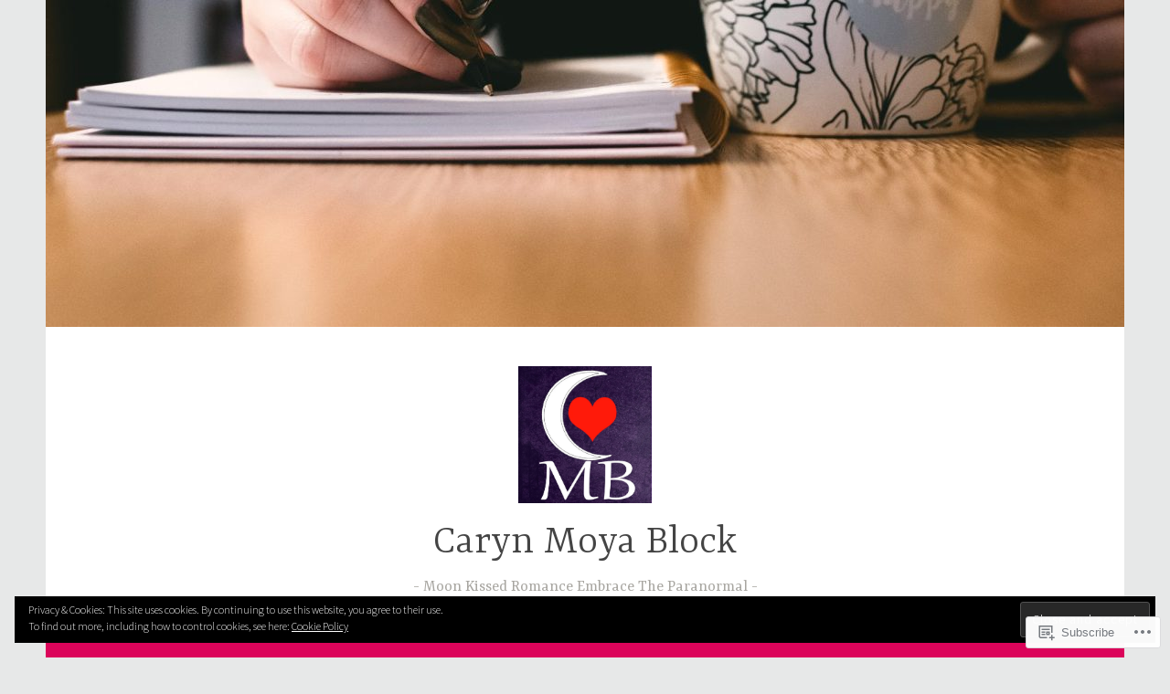

--- FILE ---
content_type: text/html; charset=UTF-8
request_url: https://carynmoyablock.com/books/the-siberian-volkov-pack-romance-series/
body_size: 34221
content:
<!DOCTYPE html>
<html lang="en">
<head>
<meta charset="UTF-8">
<meta name="viewport" content="width=device-width, initial-scale=1">
<link rel="profile" href="http://gmpg.org/xfn/11">

<title>The Siberian Volkov Pack Romance Series &#8211; Caryn Moya Block</title>
<meta name='robots' content='max-image-preview:large' />

<!-- Async WordPress.com Remote Login -->
<script id="wpcom_remote_login_js">
var wpcom_remote_login_extra_auth = '';
function wpcom_remote_login_remove_dom_node_id( element_id ) {
	var dom_node = document.getElementById( element_id );
	if ( dom_node ) { dom_node.parentNode.removeChild( dom_node ); }
}
function wpcom_remote_login_remove_dom_node_classes( class_name ) {
	var dom_nodes = document.querySelectorAll( '.' + class_name );
	for ( var i = 0; i < dom_nodes.length; i++ ) {
		dom_nodes[ i ].parentNode.removeChild( dom_nodes[ i ] );
	}
}
function wpcom_remote_login_final_cleanup() {
	wpcom_remote_login_remove_dom_node_classes( "wpcom_remote_login_msg" );
	wpcom_remote_login_remove_dom_node_id( "wpcom_remote_login_key" );
	wpcom_remote_login_remove_dom_node_id( "wpcom_remote_login_validate" );
	wpcom_remote_login_remove_dom_node_id( "wpcom_remote_login_js" );
	wpcom_remote_login_remove_dom_node_id( "wpcom_request_access_iframe" );
	wpcom_remote_login_remove_dom_node_id( "wpcom_request_access_styles" );
}

// Watch for messages back from the remote login
window.addEventListener( "message", function( e ) {
	if ( e.origin === "https://r-login.wordpress.com" ) {
		var data = {};
		try {
			data = JSON.parse( e.data );
		} catch( e ) {
			wpcom_remote_login_final_cleanup();
			return;
		}

		if ( data.msg === 'LOGIN' ) {
			// Clean up the login check iframe
			wpcom_remote_login_remove_dom_node_id( "wpcom_remote_login_key" );

			var id_regex = new RegExp( /^[0-9]+$/ );
			var token_regex = new RegExp( /^.*|.*|.*$/ );
			if (
				token_regex.test( data.token )
				&& id_regex.test( data.wpcomid )
			) {
				// We have everything we need to ask for a login
				var script = document.createElement( "script" );
				script.setAttribute( "id", "wpcom_remote_login_validate" );
				script.src = '/remote-login.php?wpcom_remote_login=validate'
					+ '&wpcomid=' + data.wpcomid
					+ '&token=' + encodeURIComponent( data.token )
					+ '&host=' + window.location.protocol
					+ '//' + window.location.hostname
					+ '&postid=550'
					+ '&is_singular=';
				document.body.appendChild( script );
			}

			return;
		}

		// Safari ITP, not logged in, so redirect
		if ( data.msg === 'LOGIN-REDIRECT' ) {
			window.location = 'https://wordpress.com/log-in?redirect_to=' + window.location.href;
			return;
		}

		// Safari ITP, storage access failed, remove the request
		if ( data.msg === 'LOGIN-REMOVE' ) {
			var css_zap = 'html { -webkit-transition: margin-top 1s; transition: margin-top 1s; } /* 9001 */ html { margin-top: 0 !important; } * html body { margin-top: 0 !important; } @media screen and ( max-width: 782px ) { html { margin-top: 0 !important; } * html body { margin-top: 0 !important; } }';
			var style_zap = document.createElement( 'style' );
			style_zap.type = 'text/css';
			style_zap.appendChild( document.createTextNode( css_zap ) );
			document.body.appendChild( style_zap );

			var e = document.getElementById( 'wpcom_request_access_iframe' );
			e.parentNode.removeChild( e );

			document.cookie = 'wordpress_com_login_access=denied; path=/; max-age=31536000';

			return;
		}

		// Safari ITP
		if ( data.msg === 'REQUEST_ACCESS' ) {
			console.log( 'request access: safari' );

			// Check ITP iframe enable/disable knob
			if ( wpcom_remote_login_extra_auth !== 'safari_itp_iframe' ) {
				return;
			}

			// If we are in a "private window" there is no ITP.
			var private_window = false;
			try {
				var opendb = window.openDatabase( null, null, null, null );
			} catch( e ) {
				private_window = true;
			}

			if ( private_window ) {
				console.log( 'private window' );
				return;
			}

			var iframe = document.createElement( 'iframe' );
			iframe.id = 'wpcom_request_access_iframe';
			iframe.setAttribute( 'scrolling', 'no' );
			iframe.setAttribute( 'sandbox', 'allow-storage-access-by-user-activation allow-scripts allow-same-origin allow-top-navigation-by-user-activation' );
			iframe.src = 'https://r-login.wordpress.com/remote-login.php?wpcom_remote_login=request_access&origin=' + encodeURIComponent( data.origin ) + '&wpcomid=' + encodeURIComponent( data.wpcomid );

			var css = 'html { -webkit-transition: margin-top 1s; transition: margin-top 1s; } /* 9001 */ html { margin-top: 46px !important; } * html body { margin-top: 46px !important; } @media screen and ( max-width: 660px ) { html { margin-top: 71px !important; } * html body { margin-top: 71px !important; } #wpcom_request_access_iframe { display: block; height: 71px !important; } } #wpcom_request_access_iframe { border: 0px; height: 46px; position: fixed; top: 0; left: 0; width: 100%; min-width: 100%; z-index: 99999; background: #23282d; } ';

			var style = document.createElement( 'style' );
			style.type = 'text/css';
			style.id = 'wpcom_request_access_styles';
			style.appendChild( document.createTextNode( css ) );
			document.body.appendChild( style );

			document.body.appendChild( iframe );
		}

		if ( data.msg === 'DONE' ) {
			wpcom_remote_login_final_cleanup();
		}
	}
}, false );

// Inject the remote login iframe after the page has had a chance to load
// more critical resources
window.addEventListener( "DOMContentLoaded", function( e ) {
	var iframe = document.createElement( "iframe" );
	iframe.style.display = "none";
	iframe.setAttribute( "scrolling", "no" );
	iframe.setAttribute( "id", "wpcom_remote_login_key" );
	iframe.src = "https://r-login.wordpress.com/remote-login.php"
		+ "?wpcom_remote_login=key"
		+ "&origin=aHR0cHM6Ly9jYXJ5bm1veWFibG9jay5jb20%3D"
		+ "&wpcomid=31340587"
		+ "&time=" + Math.floor( Date.now() / 1000 );
	document.body.appendChild( iframe );
}, false );
</script>
<link rel='dns-prefetch' href='//s0.wp.com' />
<link rel='dns-prefetch' href='//widgets.wp.com' />
<link rel='dns-prefetch' href='//fonts-api.wp.com' />
<link rel="alternate" type="application/rss+xml" title="Caryn Moya Block &raquo; Feed" href="https://carynmoyablock.com/feed/" />
<link rel="alternate" type="application/rss+xml" title="Caryn Moya Block &raquo; Comments Feed" href="https://carynmoyablock.com/comments/feed/" />
<link rel="alternate" type="application/rss+xml" title="Caryn Moya Block &raquo; The Siberian Volkov Pack Romance&nbsp;Series Comments Feed" href="https://carynmoyablock.com/books/the-siberian-volkov-pack-romance-series/feed/" />
	<script type="text/javascript">
		/* <![CDATA[ */
		function addLoadEvent(func) {
			var oldonload = window.onload;
			if (typeof window.onload != 'function') {
				window.onload = func;
			} else {
				window.onload = function () {
					oldonload();
					func();
				}
			}
		}
		/* ]]> */
	</script>
	<link crossorigin='anonymous' rel='stylesheet' id='all-css-0-1' href='/wp-content/mu-plugins/likes/jetpack-likes.css?m=1743883414i&cssminify=yes' type='text/css' media='all' />
<style id='wp-emoji-styles-inline-css'>

	img.wp-smiley, img.emoji {
		display: inline !important;
		border: none !important;
		box-shadow: none !important;
		height: 1em !important;
		width: 1em !important;
		margin: 0 0.07em !important;
		vertical-align: -0.1em !important;
		background: none !important;
		padding: 0 !important;
	}
/*# sourceURL=wp-emoji-styles-inline-css */
</style>
<link crossorigin='anonymous' rel='stylesheet' id='all-css-2-1' href='/wp-content/plugins/gutenberg-core/v22.2.0/build/styles/block-library/style.css?m=1764855221i&cssminify=yes' type='text/css' media='all' />
<style id='wp-block-library-inline-css'>
.has-text-align-justify {
	text-align:justify;
}
.has-text-align-justify{text-align:justify;}

/*# sourceURL=wp-block-library-inline-css */
</style><style id='global-styles-inline-css'>
:root{--wp--preset--aspect-ratio--square: 1;--wp--preset--aspect-ratio--4-3: 4/3;--wp--preset--aspect-ratio--3-4: 3/4;--wp--preset--aspect-ratio--3-2: 3/2;--wp--preset--aspect-ratio--2-3: 2/3;--wp--preset--aspect-ratio--16-9: 16/9;--wp--preset--aspect-ratio--9-16: 9/16;--wp--preset--color--black: #404040;--wp--preset--color--cyan-bluish-gray: #abb8c3;--wp--preset--color--white: #ffffff;--wp--preset--color--pale-pink: #f78da7;--wp--preset--color--vivid-red: #cf2e2e;--wp--preset--color--luminous-vivid-orange: #ff6900;--wp--preset--color--luminous-vivid-amber: #fcb900;--wp--preset--color--light-green-cyan: #7bdcb5;--wp--preset--color--vivid-green-cyan: #00d084;--wp--preset--color--pale-cyan-blue: #8ed1fc;--wp--preset--color--vivid-cyan-blue: #0693e3;--wp--preset--color--vivid-purple: #9b51e0;--wp--preset--color--dark-gray: #444340;--wp--preset--color--medium-gray: #a8a6a1;--wp--preset--color--light-gray: #e6e6e6;--wp--preset--color--blue: #15b6b8;--wp--preset--color--dark-blue: #0c8384;--wp--preset--gradient--vivid-cyan-blue-to-vivid-purple: linear-gradient(135deg,rgb(6,147,227) 0%,rgb(155,81,224) 100%);--wp--preset--gradient--light-green-cyan-to-vivid-green-cyan: linear-gradient(135deg,rgb(122,220,180) 0%,rgb(0,208,130) 100%);--wp--preset--gradient--luminous-vivid-amber-to-luminous-vivid-orange: linear-gradient(135deg,rgb(252,185,0) 0%,rgb(255,105,0) 100%);--wp--preset--gradient--luminous-vivid-orange-to-vivid-red: linear-gradient(135deg,rgb(255,105,0) 0%,rgb(207,46,46) 100%);--wp--preset--gradient--very-light-gray-to-cyan-bluish-gray: linear-gradient(135deg,rgb(238,238,238) 0%,rgb(169,184,195) 100%);--wp--preset--gradient--cool-to-warm-spectrum: linear-gradient(135deg,rgb(74,234,220) 0%,rgb(151,120,209) 20%,rgb(207,42,186) 40%,rgb(238,44,130) 60%,rgb(251,105,98) 80%,rgb(254,248,76) 100%);--wp--preset--gradient--blush-light-purple: linear-gradient(135deg,rgb(255,206,236) 0%,rgb(152,150,240) 100%);--wp--preset--gradient--blush-bordeaux: linear-gradient(135deg,rgb(254,205,165) 0%,rgb(254,45,45) 50%,rgb(107,0,62) 100%);--wp--preset--gradient--luminous-dusk: linear-gradient(135deg,rgb(255,203,112) 0%,rgb(199,81,192) 50%,rgb(65,88,208) 100%);--wp--preset--gradient--pale-ocean: linear-gradient(135deg,rgb(255,245,203) 0%,rgb(182,227,212) 50%,rgb(51,167,181) 100%);--wp--preset--gradient--electric-grass: linear-gradient(135deg,rgb(202,248,128) 0%,rgb(113,206,126) 100%);--wp--preset--gradient--midnight: linear-gradient(135deg,rgb(2,3,129) 0%,rgb(40,116,252) 100%);--wp--preset--font-size--small: 13px;--wp--preset--font-size--medium: 20px;--wp--preset--font-size--large: 36px;--wp--preset--font-size--x-large: 42px;--wp--preset--font-family--albert-sans: 'Albert Sans', sans-serif;--wp--preset--font-family--alegreya: Alegreya, serif;--wp--preset--font-family--arvo: Arvo, serif;--wp--preset--font-family--bodoni-moda: 'Bodoni Moda', serif;--wp--preset--font-family--bricolage-grotesque: 'Bricolage Grotesque', sans-serif;--wp--preset--font-family--cabin: Cabin, sans-serif;--wp--preset--font-family--chivo: Chivo, sans-serif;--wp--preset--font-family--commissioner: Commissioner, sans-serif;--wp--preset--font-family--cormorant: Cormorant, serif;--wp--preset--font-family--courier-prime: 'Courier Prime', monospace;--wp--preset--font-family--crimson-pro: 'Crimson Pro', serif;--wp--preset--font-family--dm-mono: 'DM Mono', monospace;--wp--preset--font-family--dm-sans: 'DM Sans', sans-serif;--wp--preset--font-family--dm-serif-display: 'DM Serif Display', serif;--wp--preset--font-family--domine: Domine, serif;--wp--preset--font-family--eb-garamond: 'EB Garamond', serif;--wp--preset--font-family--epilogue: Epilogue, sans-serif;--wp--preset--font-family--fahkwang: Fahkwang, sans-serif;--wp--preset--font-family--figtree: Figtree, sans-serif;--wp--preset--font-family--fira-sans: 'Fira Sans', sans-serif;--wp--preset--font-family--fjalla-one: 'Fjalla One', sans-serif;--wp--preset--font-family--fraunces: Fraunces, serif;--wp--preset--font-family--gabarito: Gabarito, system-ui;--wp--preset--font-family--ibm-plex-mono: 'IBM Plex Mono', monospace;--wp--preset--font-family--ibm-plex-sans: 'IBM Plex Sans', sans-serif;--wp--preset--font-family--ibarra-real-nova: 'Ibarra Real Nova', serif;--wp--preset--font-family--instrument-serif: 'Instrument Serif', serif;--wp--preset--font-family--inter: Inter, sans-serif;--wp--preset--font-family--josefin-sans: 'Josefin Sans', sans-serif;--wp--preset--font-family--jost: Jost, sans-serif;--wp--preset--font-family--libre-baskerville: 'Libre Baskerville', serif;--wp--preset--font-family--libre-franklin: 'Libre Franklin', sans-serif;--wp--preset--font-family--literata: Literata, serif;--wp--preset--font-family--lora: Lora, serif;--wp--preset--font-family--merriweather: Merriweather, serif;--wp--preset--font-family--montserrat: Montserrat, sans-serif;--wp--preset--font-family--newsreader: Newsreader, serif;--wp--preset--font-family--noto-sans-mono: 'Noto Sans Mono', sans-serif;--wp--preset--font-family--nunito: Nunito, sans-serif;--wp--preset--font-family--open-sans: 'Open Sans', sans-serif;--wp--preset--font-family--overpass: Overpass, sans-serif;--wp--preset--font-family--pt-serif: 'PT Serif', serif;--wp--preset--font-family--petrona: Petrona, serif;--wp--preset--font-family--piazzolla: Piazzolla, serif;--wp--preset--font-family--playfair-display: 'Playfair Display', serif;--wp--preset--font-family--plus-jakarta-sans: 'Plus Jakarta Sans', sans-serif;--wp--preset--font-family--poppins: Poppins, sans-serif;--wp--preset--font-family--raleway: Raleway, sans-serif;--wp--preset--font-family--roboto: Roboto, sans-serif;--wp--preset--font-family--roboto-slab: 'Roboto Slab', serif;--wp--preset--font-family--rubik: Rubik, sans-serif;--wp--preset--font-family--rufina: Rufina, serif;--wp--preset--font-family--sora: Sora, sans-serif;--wp--preset--font-family--source-sans-3: 'Source Sans 3', sans-serif;--wp--preset--font-family--source-serif-4: 'Source Serif 4', serif;--wp--preset--font-family--space-mono: 'Space Mono', monospace;--wp--preset--font-family--syne: Syne, sans-serif;--wp--preset--font-family--texturina: Texturina, serif;--wp--preset--font-family--urbanist: Urbanist, sans-serif;--wp--preset--font-family--work-sans: 'Work Sans', sans-serif;--wp--preset--spacing--20: 0.44rem;--wp--preset--spacing--30: 0.67rem;--wp--preset--spacing--40: 1rem;--wp--preset--spacing--50: 1.5rem;--wp--preset--spacing--60: 2.25rem;--wp--preset--spacing--70: 3.38rem;--wp--preset--spacing--80: 5.06rem;--wp--preset--shadow--natural: 6px 6px 9px rgba(0, 0, 0, 0.2);--wp--preset--shadow--deep: 12px 12px 50px rgba(0, 0, 0, 0.4);--wp--preset--shadow--sharp: 6px 6px 0px rgba(0, 0, 0, 0.2);--wp--preset--shadow--outlined: 6px 6px 0px -3px rgb(255, 255, 255), 6px 6px rgb(0, 0, 0);--wp--preset--shadow--crisp: 6px 6px 0px rgb(0, 0, 0);}:where(.is-layout-flex){gap: 0.5em;}:where(.is-layout-grid){gap: 0.5em;}body .is-layout-flex{display: flex;}.is-layout-flex{flex-wrap: wrap;align-items: center;}.is-layout-flex > :is(*, div){margin: 0;}body .is-layout-grid{display: grid;}.is-layout-grid > :is(*, div){margin: 0;}:where(.wp-block-columns.is-layout-flex){gap: 2em;}:where(.wp-block-columns.is-layout-grid){gap: 2em;}:where(.wp-block-post-template.is-layout-flex){gap: 1.25em;}:where(.wp-block-post-template.is-layout-grid){gap: 1.25em;}.has-black-color{color: var(--wp--preset--color--black) !important;}.has-cyan-bluish-gray-color{color: var(--wp--preset--color--cyan-bluish-gray) !important;}.has-white-color{color: var(--wp--preset--color--white) !important;}.has-pale-pink-color{color: var(--wp--preset--color--pale-pink) !important;}.has-vivid-red-color{color: var(--wp--preset--color--vivid-red) !important;}.has-luminous-vivid-orange-color{color: var(--wp--preset--color--luminous-vivid-orange) !important;}.has-luminous-vivid-amber-color{color: var(--wp--preset--color--luminous-vivid-amber) !important;}.has-light-green-cyan-color{color: var(--wp--preset--color--light-green-cyan) !important;}.has-vivid-green-cyan-color{color: var(--wp--preset--color--vivid-green-cyan) !important;}.has-pale-cyan-blue-color{color: var(--wp--preset--color--pale-cyan-blue) !important;}.has-vivid-cyan-blue-color{color: var(--wp--preset--color--vivid-cyan-blue) !important;}.has-vivid-purple-color{color: var(--wp--preset--color--vivid-purple) !important;}.has-black-background-color{background-color: var(--wp--preset--color--black) !important;}.has-cyan-bluish-gray-background-color{background-color: var(--wp--preset--color--cyan-bluish-gray) !important;}.has-white-background-color{background-color: var(--wp--preset--color--white) !important;}.has-pale-pink-background-color{background-color: var(--wp--preset--color--pale-pink) !important;}.has-vivid-red-background-color{background-color: var(--wp--preset--color--vivid-red) !important;}.has-luminous-vivid-orange-background-color{background-color: var(--wp--preset--color--luminous-vivid-orange) !important;}.has-luminous-vivid-amber-background-color{background-color: var(--wp--preset--color--luminous-vivid-amber) !important;}.has-light-green-cyan-background-color{background-color: var(--wp--preset--color--light-green-cyan) !important;}.has-vivid-green-cyan-background-color{background-color: var(--wp--preset--color--vivid-green-cyan) !important;}.has-pale-cyan-blue-background-color{background-color: var(--wp--preset--color--pale-cyan-blue) !important;}.has-vivid-cyan-blue-background-color{background-color: var(--wp--preset--color--vivid-cyan-blue) !important;}.has-vivid-purple-background-color{background-color: var(--wp--preset--color--vivid-purple) !important;}.has-black-border-color{border-color: var(--wp--preset--color--black) !important;}.has-cyan-bluish-gray-border-color{border-color: var(--wp--preset--color--cyan-bluish-gray) !important;}.has-white-border-color{border-color: var(--wp--preset--color--white) !important;}.has-pale-pink-border-color{border-color: var(--wp--preset--color--pale-pink) !important;}.has-vivid-red-border-color{border-color: var(--wp--preset--color--vivid-red) !important;}.has-luminous-vivid-orange-border-color{border-color: var(--wp--preset--color--luminous-vivid-orange) !important;}.has-luminous-vivid-amber-border-color{border-color: var(--wp--preset--color--luminous-vivid-amber) !important;}.has-light-green-cyan-border-color{border-color: var(--wp--preset--color--light-green-cyan) !important;}.has-vivid-green-cyan-border-color{border-color: var(--wp--preset--color--vivid-green-cyan) !important;}.has-pale-cyan-blue-border-color{border-color: var(--wp--preset--color--pale-cyan-blue) !important;}.has-vivid-cyan-blue-border-color{border-color: var(--wp--preset--color--vivid-cyan-blue) !important;}.has-vivid-purple-border-color{border-color: var(--wp--preset--color--vivid-purple) !important;}.has-vivid-cyan-blue-to-vivid-purple-gradient-background{background: var(--wp--preset--gradient--vivid-cyan-blue-to-vivid-purple) !important;}.has-light-green-cyan-to-vivid-green-cyan-gradient-background{background: var(--wp--preset--gradient--light-green-cyan-to-vivid-green-cyan) !important;}.has-luminous-vivid-amber-to-luminous-vivid-orange-gradient-background{background: var(--wp--preset--gradient--luminous-vivid-amber-to-luminous-vivid-orange) !important;}.has-luminous-vivid-orange-to-vivid-red-gradient-background{background: var(--wp--preset--gradient--luminous-vivid-orange-to-vivid-red) !important;}.has-very-light-gray-to-cyan-bluish-gray-gradient-background{background: var(--wp--preset--gradient--very-light-gray-to-cyan-bluish-gray) !important;}.has-cool-to-warm-spectrum-gradient-background{background: var(--wp--preset--gradient--cool-to-warm-spectrum) !important;}.has-blush-light-purple-gradient-background{background: var(--wp--preset--gradient--blush-light-purple) !important;}.has-blush-bordeaux-gradient-background{background: var(--wp--preset--gradient--blush-bordeaux) !important;}.has-luminous-dusk-gradient-background{background: var(--wp--preset--gradient--luminous-dusk) !important;}.has-pale-ocean-gradient-background{background: var(--wp--preset--gradient--pale-ocean) !important;}.has-electric-grass-gradient-background{background: var(--wp--preset--gradient--electric-grass) !important;}.has-midnight-gradient-background{background: var(--wp--preset--gradient--midnight) !important;}.has-small-font-size{font-size: var(--wp--preset--font-size--small) !important;}.has-medium-font-size{font-size: var(--wp--preset--font-size--medium) !important;}.has-large-font-size{font-size: var(--wp--preset--font-size--large) !important;}.has-x-large-font-size{font-size: var(--wp--preset--font-size--x-large) !important;}.has-albert-sans-font-family{font-family: var(--wp--preset--font-family--albert-sans) !important;}.has-alegreya-font-family{font-family: var(--wp--preset--font-family--alegreya) !important;}.has-arvo-font-family{font-family: var(--wp--preset--font-family--arvo) !important;}.has-bodoni-moda-font-family{font-family: var(--wp--preset--font-family--bodoni-moda) !important;}.has-bricolage-grotesque-font-family{font-family: var(--wp--preset--font-family--bricolage-grotesque) !important;}.has-cabin-font-family{font-family: var(--wp--preset--font-family--cabin) !important;}.has-chivo-font-family{font-family: var(--wp--preset--font-family--chivo) !important;}.has-commissioner-font-family{font-family: var(--wp--preset--font-family--commissioner) !important;}.has-cormorant-font-family{font-family: var(--wp--preset--font-family--cormorant) !important;}.has-courier-prime-font-family{font-family: var(--wp--preset--font-family--courier-prime) !important;}.has-crimson-pro-font-family{font-family: var(--wp--preset--font-family--crimson-pro) !important;}.has-dm-mono-font-family{font-family: var(--wp--preset--font-family--dm-mono) !important;}.has-dm-sans-font-family{font-family: var(--wp--preset--font-family--dm-sans) !important;}.has-dm-serif-display-font-family{font-family: var(--wp--preset--font-family--dm-serif-display) !important;}.has-domine-font-family{font-family: var(--wp--preset--font-family--domine) !important;}.has-eb-garamond-font-family{font-family: var(--wp--preset--font-family--eb-garamond) !important;}.has-epilogue-font-family{font-family: var(--wp--preset--font-family--epilogue) !important;}.has-fahkwang-font-family{font-family: var(--wp--preset--font-family--fahkwang) !important;}.has-figtree-font-family{font-family: var(--wp--preset--font-family--figtree) !important;}.has-fira-sans-font-family{font-family: var(--wp--preset--font-family--fira-sans) !important;}.has-fjalla-one-font-family{font-family: var(--wp--preset--font-family--fjalla-one) !important;}.has-fraunces-font-family{font-family: var(--wp--preset--font-family--fraunces) !important;}.has-gabarito-font-family{font-family: var(--wp--preset--font-family--gabarito) !important;}.has-ibm-plex-mono-font-family{font-family: var(--wp--preset--font-family--ibm-plex-mono) !important;}.has-ibm-plex-sans-font-family{font-family: var(--wp--preset--font-family--ibm-plex-sans) !important;}.has-ibarra-real-nova-font-family{font-family: var(--wp--preset--font-family--ibarra-real-nova) !important;}.has-instrument-serif-font-family{font-family: var(--wp--preset--font-family--instrument-serif) !important;}.has-inter-font-family{font-family: var(--wp--preset--font-family--inter) !important;}.has-josefin-sans-font-family{font-family: var(--wp--preset--font-family--josefin-sans) !important;}.has-jost-font-family{font-family: var(--wp--preset--font-family--jost) !important;}.has-libre-baskerville-font-family{font-family: var(--wp--preset--font-family--libre-baskerville) !important;}.has-libre-franklin-font-family{font-family: var(--wp--preset--font-family--libre-franklin) !important;}.has-literata-font-family{font-family: var(--wp--preset--font-family--literata) !important;}.has-lora-font-family{font-family: var(--wp--preset--font-family--lora) !important;}.has-merriweather-font-family{font-family: var(--wp--preset--font-family--merriweather) !important;}.has-montserrat-font-family{font-family: var(--wp--preset--font-family--montserrat) !important;}.has-newsreader-font-family{font-family: var(--wp--preset--font-family--newsreader) !important;}.has-noto-sans-mono-font-family{font-family: var(--wp--preset--font-family--noto-sans-mono) !important;}.has-nunito-font-family{font-family: var(--wp--preset--font-family--nunito) !important;}.has-open-sans-font-family{font-family: var(--wp--preset--font-family--open-sans) !important;}.has-overpass-font-family{font-family: var(--wp--preset--font-family--overpass) !important;}.has-pt-serif-font-family{font-family: var(--wp--preset--font-family--pt-serif) !important;}.has-petrona-font-family{font-family: var(--wp--preset--font-family--petrona) !important;}.has-piazzolla-font-family{font-family: var(--wp--preset--font-family--piazzolla) !important;}.has-playfair-display-font-family{font-family: var(--wp--preset--font-family--playfair-display) !important;}.has-plus-jakarta-sans-font-family{font-family: var(--wp--preset--font-family--plus-jakarta-sans) !important;}.has-poppins-font-family{font-family: var(--wp--preset--font-family--poppins) !important;}.has-raleway-font-family{font-family: var(--wp--preset--font-family--raleway) !important;}.has-roboto-font-family{font-family: var(--wp--preset--font-family--roboto) !important;}.has-roboto-slab-font-family{font-family: var(--wp--preset--font-family--roboto-slab) !important;}.has-rubik-font-family{font-family: var(--wp--preset--font-family--rubik) !important;}.has-rufina-font-family{font-family: var(--wp--preset--font-family--rufina) !important;}.has-sora-font-family{font-family: var(--wp--preset--font-family--sora) !important;}.has-source-sans-3-font-family{font-family: var(--wp--preset--font-family--source-sans-3) !important;}.has-source-serif-4-font-family{font-family: var(--wp--preset--font-family--source-serif-4) !important;}.has-space-mono-font-family{font-family: var(--wp--preset--font-family--space-mono) !important;}.has-syne-font-family{font-family: var(--wp--preset--font-family--syne) !important;}.has-texturina-font-family{font-family: var(--wp--preset--font-family--texturina) !important;}.has-urbanist-font-family{font-family: var(--wp--preset--font-family--urbanist) !important;}.has-work-sans-font-family{font-family: var(--wp--preset--font-family--work-sans) !important;}
/*# sourceURL=global-styles-inline-css */
</style>

<style id='classic-theme-styles-inline-css'>
/*! This file is auto-generated */
.wp-block-button__link{color:#fff;background-color:#32373c;border-radius:9999px;box-shadow:none;text-decoration:none;padding:calc(.667em + 2px) calc(1.333em + 2px);font-size:1.125em}.wp-block-file__button{background:#32373c;color:#fff;text-decoration:none}
/*# sourceURL=/wp-includes/css/classic-themes.min.css */
</style>
<link crossorigin='anonymous' rel='stylesheet' id='all-css-4-1' href='/_static/??-eJx9jksOwjAMRC9EcCsEFQvEUVA+FqTUSRQ77fVxVbEBxMaSZ+bZA0sxPifBJEDNlKndY2LwuaLqVKyAJghDtDghaWzvmXfwG1uKMsa5UpHZ6KTYyMhDQf7HjSjF+qdRaTuxGcAtvb3bjCnkCrZJJisS/RcFXD24FqcAM1ann1VcK/Pnvna50qUfTl3XH8+HYXwBNR1jhQ==&cssminify=yes' type='text/css' media='all' />
<link rel='stylesheet' id='verbum-gutenberg-css-css' href='https://widgets.wp.com/verbum-block-editor/block-editor.css?ver=1738686361' media='all' />
<link crossorigin='anonymous' rel='stylesheet' id='all-css-6-1' href='/_static/??/wp-content/themes/pub/dara/style.css,/wp-content/themes/pub/dara/blocks.css?m=1756804694j&cssminify=yes' type='text/css' media='all' />
<link rel='stylesheet' id='dara-fonts-css' href='https://fonts-api.wp.com/css?family=Source+Sans+Pro%3A300%2C300italic%2C400%2C400italic%2C600%7CYrsa%3A300%2C400%2C700&#038;subset=latin%2Clatin-ext' media='all' />
<link crossorigin='anonymous' rel='stylesheet' id='all-css-8-1' href='/_static/??-eJx9jtsKwjAQRH/IuHipxQfxUyRd15iabEJ2Q/HvTcGHiuLbHJgzDEzZYGIlVojV5FCdZ4GRNFt8vBmkMlw8IzhiKr4J8juuUWQFi029UySBXAe42mJhHhF9BjJTxhS/+osPhYaQXIsOWmuB/yRHyYSEVn3iDzC3YH2Z1XM8bfput+2Ph303vgBS0l/q&cssminify=yes' type='text/css' media='all' />
<link crossorigin='anonymous' rel='stylesheet' id='print-css-9-1' href='/wp-content/mu-plugins/global-print/global-print.css?m=1465851035i&cssminify=yes' type='text/css' media='print' />
<style id='jetpack-global-styles-frontend-style-inline-css'>
:root { --font-headings: unset; --font-base: unset; --font-headings-default: -apple-system,BlinkMacSystemFont,"Segoe UI",Roboto,Oxygen-Sans,Ubuntu,Cantarell,"Helvetica Neue",sans-serif; --font-base-default: -apple-system,BlinkMacSystemFont,"Segoe UI",Roboto,Oxygen-Sans,Ubuntu,Cantarell,"Helvetica Neue",sans-serif;}
/*# sourceURL=jetpack-global-styles-frontend-style-inline-css */
</style>
<link crossorigin='anonymous' rel='stylesheet' id='all-css-12-1' href='/_static/??-eJyNjcsKAjEMRX/IGtQZBxfip0hMS9sxTYppGfx7H7gRN+7ugcs5sFRHKi1Ig9Jd5R6zGMyhVaTrh8G6QFHfORhYwlvw6P39PbPENZmt4G/ROQuBKWVkxxrVvuBH1lIoz2waILJekF+HUzlupnG3nQ77YZwfuRJIaQ==&cssminify=yes' type='text/css' media='all' />
<script type="text/javascript" id="wpcom-actionbar-placeholder-js-extra">
/* <![CDATA[ */
var actionbardata = {"siteID":"31340587","postID":"550","siteURL":"https://carynmoyablock.com","xhrURL":"https://carynmoyablock.com/wp-admin/admin-ajax.php","nonce":"49b2c6b157","isLoggedIn":"","statusMessage":"","subsEmailDefault":"instantly","proxyScriptUrl":"https://s0.wp.com/wp-content/js/wpcom-proxy-request.js?m=1513050504i&amp;ver=20211021","shortlink":"https://wp.me/P27v7l-8S","i18n":{"followedText":"New posts from this site will now appear in your \u003Ca href=\"https://wordpress.com/reader\"\u003EReader\u003C/a\u003E","foldBar":"Collapse this bar","unfoldBar":"Expand this bar","shortLinkCopied":"Shortlink copied to clipboard."}};
//# sourceURL=wpcom-actionbar-placeholder-js-extra
/* ]]> */
</script>
<script type="text/javascript" id="jetpack-mu-wpcom-settings-js-before">
/* <![CDATA[ */
var JETPACK_MU_WPCOM_SETTINGS = {"assetsUrl":"https://s0.wp.com/wp-content/mu-plugins/jetpack-mu-wpcom-plugin/sun/jetpack_vendor/automattic/jetpack-mu-wpcom/src/build/"};
//# sourceURL=jetpack-mu-wpcom-settings-js-before
/* ]]> */
</script>
<script crossorigin='anonymous' type='text/javascript'  src='/wp-content/js/rlt-proxy.js?m=1720530689i'></script>
<script type="text/javascript" id="rlt-proxy-js-after">
/* <![CDATA[ */
	rltInitialize( {"token":null,"iframeOrigins":["https:\/\/widgets.wp.com"]} );
//# sourceURL=rlt-proxy-js-after
/* ]]> */
</script>
<link rel="EditURI" type="application/rsd+xml" title="RSD" href="https://carynmoyablock.wordpress.com/xmlrpc.php?rsd" />
<meta name="generator" content="WordPress.com" />
<link rel="canonical" href="https://carynmoyablock.com/books/the-siberian-volkov-pack-romance-series/" />
<link rel='shortlink' href='https://wp.me/P27v7l-8S' />
<link rel="alternate" type="application/json+oembed" href="https://public-api.wordpress.com/oembed/?format=json&amp;url=https%3A%2F%2Fcarynmoyablock.com%2Fbooks%2Fthe-siberian-volkov-pack-romance-series%2F&amp;for=wpcom-auto-discovery" /><link rel="alternate" type="application/xml+oembed" href="https://public-api.wordpress.com/oembed/?format=xml&amp;url=https%3A%2F%2Fcarynmoyablock.com%2Fbooks%2Fthe-siberian-volkov-pack-romance-series%2F&amp;for=wpcom-auto-discovery" />
<!-- Jetpack Open Graph Tags -->
<meta property="og:type" content="article" />
<meta property="og:title" content="The Siberian Volkov Pack Romance Series" />
<meta property="og:url" content="https://carynmoyablock.com/books/the-siberian-volkov-pack-romance-series/" />
<meta property="og:description" content="    The Siberian Volkov Romance Series Siberian Lycans have been hiding for centuries in the unclaimed wild. But times are changing and they will be forced to come out of hiding and explore the wor…" />
<meta property="article:published_time" content="2013-03-27T16:31:37+00:00" />
<meta property="article:modified_time" content="2020-12-15T00:41:07+00:00" />
<meta property="og:site_name" content="Caryn Moya Block" />
<meta property="og:image" content="https://carynmoyablock.com/wp-content/uploads/2012/02/lycans-mateb-copy.jpg" />
<meta property="og:image:width" content="3900" />
<meta property="og:image:height" content="5700" />
<meta property="og:image:alt" content="https://carynmoyablock.com/books/the-siberian-volkov-pack-romance-series/lycans-mate/" />
<meta property="og:locale" content="en_US" />
<meta property="article:publisher" content="https://www.facebook.com/WordPresscom" />
<meta name="twitter:creator" content="@CarynMoyaBlock" />
<meta name="twitter:site" content="@CarynMoyaBlock" />
<meta name="twitter:text:title" content="The Siberian Volkov Pack Romance&nbsp;Series" />
<meta name="twitter:card" content="summary" />

<!-- End Jetpack Open Graph Tags -->
<link rel="shortcut icon" type="image/x-icon" href="https://s0.wp.com/i/favicon.ico?m=1713425267i" sizes="16x16 24x24 32x32 48x48" />
<link rel="icon" type="image/x-icon" href="https://s0.wp.com/i/favicon.ico?m=1713425267i" sizes="16x16 24x24 32x32 48x48" />
<link rel="apple-touch-icon" href="https://s0.wp.com/i/webclip.png?m=1713868326i" />
<link rel='openid.server' href='https://carynmoyablock.com/?openidserver=1' />
<link rel='openid.delegate' href='https://carynmoyablock.com/' />
<link rel="search" type="application/opensearchdescription+xml" href="https://carynmoyablock.com/osd.xml" title="Caryn Moya Block" />
<link rel="search" type="application/opensearchdescription+xml" href="https://s1.wp.com/opensearch.xml" title="WordPress.com" />
<meta name="theme-color" content="#e7e8e8" />
		<style type="text/css">
			.recentcomments a {
				display: inline !important;
				padding: 0 !important;
				margin: 0 !important;
			}

			table.recentcommentsavatartop img.avatar, table.recentcommentsavatarend img.avatar {
				border: 0px;
				margin: 0;
			}

			table.recentcommentsavatartop a, table.recentcommentsavatarend a {
				border: 0px !important;
				background-color: transparent !important;
			}

			td.recentcommentsavatarend, td.recentcommentsavatartop {
				padding: 0px 0px 1px 0px;
				margin: 0px;
			}

			td.recentcommentstextend {
				border: none !important;
				padding: 0px 0px 2px 10px;
			}

			.rtl td.recentcommentstextend {
				padding: 0px 10px 2px 0px;
			}

			td.recentcommentstexttop {
				border: none;
				padding: 0px 0px 0px 10px;
			}

			.rtl td.recentcommentstexttop {
				padding: 0px 10px 0px 0px;
			}
		</style>
		<meta name="description" content="    The Siberian Volkov Romance Series Siberian Lycans have been hiding for centuries in the unclaimed wild. But times are changing and they will be forced to come out of hiding and explore the world looking to find their perfect mate or go extinct.   Alpha&#039;s Mate Book One of the Siberian Volkov Pack Romance Series&hellip;" />
<style type="text/css" id="custom-background-css">
body.custom-background { background-color: #e7e8e8; }
</style>
	<style type="text/css" id="custom-colors-css">#infinite-handle span,
            .hero-content-wrapper .cat-links a,
            .jetpack-social-navigation ul li,
            .jetpack-social-navigation ul a,
            .jetpack-social-navigation ul a:visited,
            .main-navigation,
            .main-navigation a,
            .main-navigation ul ul a,
            .button,
            .button:hover,
            .button:active,
            .button:focus,
            .menu-toggle,
            button,
            input[type="button"],
            input[type="reset"],
            input[type="submit"],
            .woocommerce #respond input#submit.alt,
            .woocommerce a.button.alt,
            .woocommerce button.button.alt,
            .woocommerce input.button.alt,
            .woocommerce #respond input#submit.alt:hover,
            .woocommerce a.button.alt:hover,
            .woocommerce button.button.alt:hover,
            .woocommerce input.button.alt:hover { color: #FFFFFF;}
.jetpack-social-navigation ul a:hover,
    		.menu-toggle:hover,
    		.menu-toggle:focus { color: #FFFFFF;}
.site-footer,
            .site-footer a { color: #606060;}
body { background-color: #e7e8e8;}
.site-footer { background-color: #EFF0F0;}
#secondary.widget-area .widget-title,
            .entry-title,
            .entry-title a,
            .featured-page .entry-title,
            .featured-page .entry-title a,
            .footer-widget-area .widget-title,
            .page-title,
            .site-title a,
            .woocommerce .page-title { color: #444444;}
#infinite-handle span,
            .hero-content-wrapper .cat-links a,
            .jetpack-social-navigation ul li,
            .main-navigation,
            .main-navigation ul ul,
            .button,
            button,
            input[type="button"],
            input[type="reset"],
            input[type="submit"],
            .woocommerce #respond input#submit.alt,
            .woocommerce a.button.alt,
            .woocommerce button.button.alt,
            .woocommerce input.button.alt,
            .woocommerce #respond input#submit.alt:hover,
            .woocommerce a.button.alt:hover,
            .woocommerce button.button.alt:hover,
            .woocommerce input.button.alt:hover { background-color: #db045a;}
input[type="email"]:focus,
            input[type="password"]:focus,
            input[type="search"]:focus,
            input[type="text"]:focus,
            input[type="url"]:focus,
            textarea:focus { border-color: #db045a;}
.cat-links a,
            .comment-meta a,
            .entry-title a:active,
            .entry-title a:focus,
            .entry-title a:hover,
            .footer-widget-area a:active,
            .footer-widget-area a:focus,
            .footer-widget-area a:hover,
            .jetpack-testimonial-shortcode .testimonial-entry-title,
            .site-info a:active,
            .site-info a:focus,
            .site-info a:hover,
            a,
            body:not(.search):not(.single-jetpack-testimonial) .jetpack-testimonial .entry-title,
            body:not(.search):not(.single-jetpack-testimonial) .jetpack-testimonial .entry-title a { color: #DB045A;}
</style>
<style id='jetpack-block-slideshow-inline-css'>
.wp-block-jetpack-slideshow{margin-bottom:1.5em;min-width:0;position:relative}.wp-block-jetpack-slideshow [tabindex="-1"]:focus{outline:0}.wp-block-jetpack-slideshow.wp-amp-block>.wp-block-jetpack-slideshow_container{opacity:1}.wp-block-jetpack-slideshow.wp-amp-block.wp-block-jetpack-slideshow__autoplay .wp-block-jetpack-slideshow_button-play,.wp-block-jetpack-slideshow.wp-amp-block.wp-block-jetpack-slideshow__autoplay.wp-block-jetpack-slideshow__autoplay-playing .wp-block-jetpack-slideshow_button-pause{display:block}.wp-block-jetpack-slideshow.wp-amp-block.wp-block-jetpack-slideshow__autoplay.wp-block-jetpack-slideshow__autoplay-playing .wp-block-jetpack-slideshow_button-play{display:none}.wp-block-jetpack-slideshow .wp-block-jetpack-slideshow_container{opacity:0;overflow:hidden;width:100%}.wp-block-jetpack-slideshow .wp-block-jetpack-slideshow_container.wp-swiper-initialized{opacity:1}.wp-block-jetpack-slideshow .wp-block-jetpack-slideshow_container:not(.wp-swiper-initialized) .wp-block-jetpack-slideshow_swiper-wrapper{aspect-ratio:max(min(var(--aspect-ratio),1.7777777778),1);max-height:80vh}.wp-block-jetpack-slideshow .wp-block-jetpack-slideshow_container:not(.wp-swiper-initialized) .wp-block-jetpack-slideshow_slide:not(:first-of-type){height:1px}.wp-block-jetpack-slideshow .wp-block-jetpack-slideshow_container.swiper-container{display:block}.wp-block-jetpack-slideshow .wp-block-jetpack-slideshow_container .wp-block-jetpack-slideshow_slide,.wp-block-jetpack-slideshow .wp-block-jetpack-slideshow_container .wp-block-jetpack-slideshow_swiper-wrapper{line-height:normal;margin:0;padding:0}.wp-block-jetpack-slideshow .wp-block-jetpack-slideshow_container ul.wp-block-jetpack-slideshow_swiper-wrapper{display:flex}.wp-block-jetpack-slideshow .wp-block-jetpack-slideshow_slide{display:flex;height:100%;width:100%}.wp-block-jetpack-slideshow .wp-block-jetpack-slideshow_slide figure{align-items:center;display:flex;height:100%;justify-content:center;margin:0;position:relative;width:100%}.wp-block-jetpack-slideshow .wp-block-jetpack-slideshow_slide figure .wp-block-jetpack-slideshow_image{pointer-events:none;-webkit-user-select:none;user-select:none}.wp-block-jetpack-slideshow.alignfull .wp-block-jetpack-slideshow_image,.wp-block-jetpack-slideshow.alignwide .wp-block-jetpack-slideshow_image{max-width:unset;object-fit:cover;width:100vw}.wp-block-jetpack-slideshow .swiper-fade .wp-block-jetpack-slideshow_slide:not(.swiper-slide-active){opacity:0!important}.wp-block-jetpack-slideshow .wp-block-jetpack-slideshow_image{display:block;height:auto;max-height:100%;max-width:100%;object-fit:contain;width:auto}.wp-block-jetpack-slideshow .amp-carousel-button,.wp-block-jetpack-slideshow .wp-block-jetpack-slideshow_button-next,.wp-block-jetpack-slideshow .wp-block-jetpack-slideshow_button-pause,.wp-block-jetpack-slideshow .wp-block-jetpack-slideshow_button-play,.wp-block-jetpack-slideshow .wp-block-jetpack-slideshow_button-prev{background-color:#fff;background-position:50%;background-repeat:no-repeat;background-size:contain;border:0;border-radius:4px;box-shadow:none;height:30px;margin:-14px 0 0;opacity:.5;padding:0;transition:opacity .5s ease-out;width:28px}.wp-block-jetpack-slideshow .amp-carousel-button:focus,.wp-block-jetpack-slideshow .amp-carousel-button:hover,.wp-block-jetpack-slideshow .wp-block-jetpack-slideshow_button-next:focus,.wp-block-jetpack-slideshow .wp-block-jetpack-slideshow_button-next:hover,.wp-block-jetpack-slideshow .wp-block-jetpack-slideshow_button-pause:focus,.wp-block-jetpack-slideshow .wp-block-jetpack-slideshow_button-pause:hover,.wp-block-jetpack-slideshow .wp-block-jetpack-slideshow_button-play:focus,.wp-block-jetpack-slideshow .wp-block-jetpack-slideshow_button-play:hover,.wp-block-jetpack-slideshow .wp-block-jetpack-slideshow_button-prev:focus,.wp-block-jetpack-slideshow .wp-block-jetpack-slideshow_button-prev:hover{background-color:#fff;opacity:1}.wp-block-jetpack-slideshow .amp-carousel-button:focus,.wp-block-jetpack-slideshow .wp-block-jetpack-slideshow_button-next:focus,.wp-block-jetpack-slideshow .wp-block-jetpack-slideshow_button-pause:focus,.wp-block-jetpack-slideshow .wp-block-jetpack-slideshow_button-play:focus,.wp-block-jetpack-slideshow .wp-block-jetpack-slideshow_button-prev:focus{outline:thin dotted #fff;outline-offset:-4px}.wp-block-jetpack-slideshow .amp-carousel-button{margin:0}.wp-block-jetpack-slideshow .wp-block-jetpack-slideshow_button-next,.wp-block-jetpack-slideshow .wp-block-jetpack-slideshow_button-prev{display:none}.wp-block-jetpack-slideshow .swiper-button-next:after,.wp-block-jetpack-slideshow .swiper-button-prev:after,.wp-block-jetpack-slideshow .swiper-rtl .swiper-button-next:after,.wp-block-jetpack-slideshow .swiper-rtl .swiper-button-prev:after{content:""}.wp-block-jetpack-slideshow .amp-carousel-button-next,.wp-block-jetpack-slideshow .swiper-button-next.swiper-button-white,.wp-block-jetpack-slideshow .wp-block-jetpack-slideshow_button-next,.wp-block-jetpack-slideshow.swiper-rtl .swiper-button-prev.swiper-button-white,.wp-block-jetpack-slideshow.swiper-rtl .wp-block-jetpack-slideshow_button-prev{background-image:url([data-uri])}.wp-block-jetpack-slideshow .amp-carousel-button-prev,.wp-block-jetpack-slideshow .swiper-button-prev.swiper-button-white,.wp-block-jetpack-slideshow .wp-block-jetpack-slideshow_button-prev,.wp-block-jetpack-slideshow.swiper-rtl .swiper-button-next.swiper-button-white,.wp-block-jetpack-slideshow.swiper-rtl .wp-block-jetpack-slideshow_button-next{background-image:url([data-uri])}.wp-block-jetpack-slideshow .wp-block-jetpack-slideshow_button-pause,.wp-block-jetpack-slideshow .wp-block-jetpack-slideshow_button-play{background-image:url("data:image/svg+xml;charset=utf-8,%3Csvg xmlns='http://www.w3.org/2000/svg' width='24' height='24' viewBox='0 0 24 24'%3E%3Cpath d='M6 19h4V5H6zm8-14v14h4V5z'/%3E%3Cpath fill='none' d='M0 0h24v24H0z'/%3E%3C/svg%3E");display:none;inset-inline-end:10px;margin-top:0;position:absolute;top:10px;z-index:1}.wp-block-jetpack-slideshow .wp-block-jetpack-slideshow_autoplay-paused .wp-block-jetpack-slideshow_button-pause,.wp-block-jetpack-slideshow .wp-block-jetpack-slideshow_button-play{background-image:url("data:image/svg+xml;charset=utf-8,%3Csvg xmlns='http://www.w3.org/2000/svg' width='24' height='24' viewBox='0 0 24 24'%3E%3Cpath d='M8 5v14l11-7z'/%3E%3Cpath fill='none' d='M0 0h24v24H0z'/%3E%3C/svg%3E")}.wp-block-jetpack-slideshow:has(>div[data-autoplay=true]) .wp-block-jetpack-slideshow_button-pause,.wp-block-jetpack-slideshow[data-autoplay=true] .wp-block-jetpack-slideshow_button-pause{display:block}.wp-block-jetpack-slideshow .wp-block-jetpack-slideshow_caption.gallery-caption{background-color:#00000080;bottom:0;box-sizing:border-box;color:#fff;cursor:text;left:0;margin:0!important;max-height:100%;opacity:1;padding:.75em;position:absolute;right:0;text-align:initial;z-index:1}.wp-block-jetpack-slideshow .wp-block-jetpack-slideshow_caption.gallery-caption a{color:inherit}.wp-block-jetpack-slideshow[data-autoplay=true] .wp-block-jetpack-slideshow_caption.gallery-caption{max-height:calc(100% - 68px)}.wp-block-jetpack-slideshow .wp-block-jetpack-slideshow_pagination.swiper-pagination-bullets,.wp-block-jetpack-slideshow .wp-block-jetpack-slideshow_pagination.swiper-pagination-custom{bottom:0;display:flex;gap:8px;justify-content:flex-start;line-height:24px;padding:10px 0 2px;position:relative}.wp-block-jetpack-slideshow .wp-block-jetpack-slideshow_pagination.swiper-pagination-bullets .swiper-pagination-bullet,.wp-block-jetpack-slideshow .wp-block-jetpack-slideshow_pagination.swiper-pagination-custom .swiper-pagination-bullet{background:currentColor;color:currentColor;height:8px;opacity:.5;transform:scale(.75);transition:opacity .25s,transform .25s;vertical-align:top;width:8px}.wp-block-jetpack-slideshow .wp-block-jetpack-slideshow_pagination.swiper-pagination-bullets .swiper-pagination-bullet:focus,.wp-block-jetpack-slideshow .wp-block-jetpack-slideshow_pagination.swiper-pagination-bullets .swiper-pagination-bullet:hover,.wp-block-jetpack-slideshow .wp-block-jetpack-slideshow_pagination.swiper-pagination-custom .swiper-pagination-bullet:focus,.wp-block-jetpack-slideshow .wp-block-jetpack-slideshow_pagination.swiper-pagination-custom .swiper-pagination-bullet:hover{opacity:1}.wp-block-jetpack-slideshow .wp-block-jetpack-slideshow_pagination.swiper-pagination-bullets .swiper-pagination-bullet:focus,.wp-block-jetpack-slideshow .wp-block-jetpack-slideshow_pagination.swiper-pagination-custom .swiper-pagination-bullet:focus{outline:thin dotted;outline-offset:0}.wp-block-jetpack-slideshow .wp-block-jetpack-slideshow_pagination.swiper-pagination-bullets .swiper-pagination-bullet-active,.wp-block-jetpack-slideshow .wp-block-jetpack-slideshow_pagination.swiper-pagination-bullets .swiper-pagination-bullet[selected],.wp-block-jetpack-slideshow .wp-block-jetpack-slideshow_pagination.swiper-pagination-custom .swiper-pagination-bullet-active,.wp-block-jetpack-slideshow .wp-block-jetpack-slideshow_pagination.swiper-pagination-custom .swiper-pagination-bullet[selected]{background-color:currentColor;opacity:1;transform:scale(1)}.wp-block-jetpack-slideshow .wp-block-jetpack-slideshow_pagination.swiper-pagination-bullets .swiper-pagination-simple,.wp-block-jetpack-slideshow .wp-block-jetpack-slideshow_pagination.swiper-pagination-custom .swiper-pagination-simple{font-size:14px;line-height:16px;text-align:start;width:100%}.wp-block-jetpack-slideshow_pagination.amp-pagination{text-align:center}.wp-block-jetpack-slideshow_pagination.amp-pagination .swiper-pagination-bullet{border:0;border-radius:100%;display:inline-block;margin:0 4px;padding:0}@media(min-width:600px){.wp-block-jetpack-slideshow .wp-block-jetpack-slideshow_button-next,.wp-block-jetpack-slideshow .wp-block-jetpack-slideshow_button-prev{display:block}}.is-email .wp-block-jetpack-slideshow .wp-block-jetpack-slideshow_container{height:auto;opacity:1;overflow:visible;width:auto}.is-email .wp-block-jetpack-slideshow .wp-block-jetpack-slideshow_container ul.wp-block-jetpack-slideshow_swiper-wrapper,.is-email .wp-block-jetpack-slideshow .wp-block-jetpack-slideshow_slide figure{display:block;margin-bottom:12px}.is-email .wp-block-jetpack-slideshow .wp-block-jetpack-slideshow_container ul.wp-block-jetpack-slideshow_swiper-wrapper,.is-email .wp-block-jetpack-slideshow .wp-block-jetpack-slideshow_slide{list-style:none;margin-left:auto;margin-right:auto}.is-email .wp-block-jetpack-slideshow .wp-block-jetpack-slideshow_slide{display:inline-block;height:auto;margin-left:2%!important;margin-right:2%!important;vertical-align:top;width:42%}.is-email .wp-block-jetpack-slideshow .wp-block-jetpack-slideshow_caption.gallery-caption{background-color:#0000;bottom:auto;color:inherit;inset-inline-end:auto;padding-top:0;position:relative}#editor:has(.wp-block-group.is-vertical:not(.is-layout-constrained)) .wp-block-group.is-vertical:not(.is-layout-constrained) .wp-block-jetpack-slideshow,.entry-content:has(.wp-block-group.is-vertical:not(.is-layout-constrained)) .wp-block-group.is-vertical:not(.is-layout-constrained) .wp-block-jetpack-slideshow{max-width:inherit}div:not(.entry-content):not(.block-editor__container)>.wp-block-group.is-vertical:not(.is-layout-constrained) .wp-block-jetpack-slideshow{max-width:100vw}
/*# sourceURL=/wp-content/mu-plugins/jetpack-plugin/sun/_inc/blocks/slideshow/view.css?minify=false */
</style>
<link crossorigin='anonymous' rel='stylesheet' id='all-css-2-3' href='/_static/??-eJydzN0KwjAMBeAXsgZ/5vBCfBSpXdi6pU1ZUopvbye6SxHvcnIOH5RkHEfFqBCySZR7HwVG1GTd9M4gOcLNRwd3YjcJSPEJ560T2cDPQOAuEwo4O3MWpHXzefzpycCzOu4WWmokX8+Bi1mLb3DxXY8qgLm2PHk0ZAsohkRWF10f9AKu4bJrm8O+PZ+OzfgEDIp17Q==&cssminify=yes' type='text/css' media='all' />
</head>

<body class="wp-singular page-template-default page page-id-550 page-parent page-child parent-pageid-42 custom-background wp-custom-logo wp-embed-responsive wp-theme-pubdara customizer-styles-applied not-multi-author display-header-text jetpack-reblog-enabled">
<div id="page" class="site">
	<a class="skip-link screen-reader-text" href="#content">Skip to content</a>

	<header id="masthead" class="site-header" role="banner">

			<div class="custom-header">
		<a href="https://carynmoyablock.com/" rel="home">
			<img src="https://carynmoyablock.com/wp-content/uploads/2019/10/cropped-pexels-photo-851213.jpeg" width="1180" height="358" alt="">
		</a>
	</div><!-- .custom-header -->

				<div class="site-branding">
			<a href="https://carynmoyablock.com/" class="custom-logo-link" rel="home"><img width="825" height="853" src="https://carynmoyablock.com/wp-content/uploads/2020/08/cropped-oocx1067.jpg" class="custom-logo" alt="Caryn Moya Block" decoding="async" srcset="https://carynmoyablock.com/wp-content/uploads/2020/08/cropped-oocx1067.jpg?w=825&amp;h=853 825w, https://carynmoyablock.com/wp-content/uploads/2020/08/cropped-oocx1067.jpg?w=145&amp;h=150 145w, https://carynmoyablock.com/wp-content/uploads/2020/08/cropped-oocx1067.jpg?w=290&amp;h=300 290w, https://carynmoyablock.com/wp-content/uploads/2020/08/cropped-oocx1067.jpg?w=768&amp;h=794 768w, https://carynmoyablock.com/wp-content/uploads/2020/08/cropped-oocx1067.jpg?w=991&amp;h=1024 991w, https://carynmoyablock.com/wp-content/uploads/2020/08/cropped-oocx1067.jpg 1200w" sizes="(max-width: 825px) 100vw, 825px" data-attachment-id="2732" data-permalink="https://carynmoyablock.com/cropped-oocx1067-jpg/" data-orig-file="https://carynmoyablock.com/wp-content/uploads/2020/08/cropped-oocx1067.jpg" data-orig-size="1200,1240" data-comments-opened="1" data-image-meta="{&quot;aperture&quot;:&quot;0&quot;,&quot;credit&quot;:&quot;&quot;,&quot;camera&quot;:&quot;&quot;,&quot;caption&quot;:&quot;&quot;,&quot;created_timestamp&quot;:&quot;0&quot;,&quot;copyright&quot;:&quot;&quot;,&quot;focal_length&quot;:&quot;0&quot;,&quot;iso&quot;:&quot;0&quot;,&quot;shutter_speed&quot;:&quot;0&quot;,&quot;title&quot;:&quot;&quot;,&quot;orientation&quot;:&quot;0&quot;}" data-image-title="cropped-oocx1067.jpg" data-image-description="&lt;p&gt;https://carynmoyablock.files.wordpress.com/2020/08/cropped-oocx1067.jpg&lt;/p&gt;
" data-image-caption="" data-medium-file="https://carynmoyablock.com/wp-content/uploads/2020/08/cropped-oocx1067.jpg?w=290" data-large-file="https://carynmoyablock.com/wp-content/uploads/2020/08/cropped-oocx1067.jpg?w=825" /></a>							<p class="site-title"><a href="https://carynmoyablock.com/" rel="home">Caryn Moya Block</a></p>
							<p class="site-description">Moon Kissed Romance Embrace The Paranormal</p>
			
					</div><!-- .site-branding -->

		<nav id="site-navigation" class="main-navigation" role="navigation">
	<button class="menu-toggle" aria-controls="top-menu" aria-expanded="false">Menu</button>
	<div id="top-menu" class="menu"><ul>
<li class="page_item page-item-5569"><a href="https://carynmoyablock.com/blog-posts/">Blog Posts</a></li>
<li class="page_item page-item-42 page_item_has_children current_page_ancestor current_page_parent"><a href="https://carynmoyablock.com/">Books</a>
<ul class='children'>
	<li class="page_item page-item-2682 page_item_has_children"><a href="https://carynmoyablock.com/books/christmas-shadow/">Christmas Shadow</a>
	<ul class='children'>
		<li class="page_item page-item-5317"><a href="https://carynmoyablock.com/books/christmas-shadow/shadow-and-stone/">Shadow and Stone</a></li>
	</ul>
</li>
	<li class="page_item page-item-2750 page_item_has_children"><a href="https://carynmoyablock.com/books/the-volkov-family-chronicles-second-generation-lycans/">The Volkov Family Chronicles &#8211; Second Generation&nbsp;Lycans</a>
	<ul class='children'>
		<li class="page_item page-item-2665"><a href="https://carynmoyablock.com/books/the-volkov-family-chronicles-second-generation-lycans/katya/">Katya</a></li>
		<li class="page_item page-item-2743"><a href="https://carynmoyablock.com/books/the-volkov-family-chronicles-second-generation-lycans/ruriks-mate/">Rurik&#8217;s Mate</a></li>
		<li class="page_item page-item-2948"><a href="https://carynmoyablock.com/books/the-volkov-family-chronicles-second-generation-lycans/karina/">Karina</a></li>
	</ul>
</li>
	<li class="page_item page-item-550 page_item_has_children current_page_item"><a href="https://carynmoyablock.com/books/the-siberian-volkov-pack-romance-series/" aria-current="page">The Siberian Volkov Pack Romance&nbsp;Series</a>
	<ul class='children'>
		<li class="page_item page-item-345"><a href="https://carynmoyablock.com/books/the-siberian-volkov-pack-romance-series/alphas-mate/">Alpha&#8217;s Mate</a></li>
		<li class="page_item page-item-340"><a href="https://carynmoyablock.com/books/the-siberian-volkov-pack-romance-series/a-siberian-werewolf-in-london/">A Siberian Werewolf in&nbsp;London</a></li>
		<li class="page_item page-item-332"><a href="https://carynmoyablock.com/books/the-siberian-volkov-pack-romance-series/my-mates-embrace/">My Mate&#8217;s Embrace</a></li>
		<li class="page_item page-item-618"><a href="https://carynmoyablock.com/books/the-siberian-volkov-pack-romance-series/my-magic-mate/">My Magic Mate</a></li>
		<li class="page_item page-item-792"><a href="https://carynmoyablock.com/books/the-siberian-volkov-pack-romance-series/a-siberian-werewolf-in-paris/">A Siberian Werewolf In&nbsp;Paris</a></li>
		<li class="page_item page-item-861"><a href="https://carynmoyablock.com/books/the-siberian-volkov-pack-romance-series/a-siberian-werewolf-christmas/">A Siberian Werewolf&nbsp;Christmas</a></li>
		<li class="page_item page-item-1209"><a href="https://carynmoyablock.com/books/the-siberian-volkov-pack-romance-series/wolfes-mate/">Wolfe&#8217;s Mate</a></li>
		<li class="page_item page-item-1312"><a href="https://carynmoyablock.com/books/the-siberian-volkov-pack-romance-series/betas-mate/">Beta&#8217;s Mate</a></li>
		<li class="page_item page-item-1354"><a href="https://carynmoyablock.com/books/the-siberian-volkov-pack-romance-series/the-gift-of-my-mate/">The Gift of My&nbsp;Mate</a></li>
		<li class="page_item page-item-1782"><a href="https://carynmoyablock.com/books/the-siberian-volkov-pack-romance-series/my-perfect-mate/">My Perfect Mate</a></li>
		<li class="page_item page-item-1938"><a href="https://carynmoyablock.com/books/the-siberian-volkov-pack-romance-series/shadow-mate/">Shadow Mate</a></li>
		<li class="page_item page-item-2429"><a href="https://carynmoyablock.com/books/the-siberian-volkov-pack-romance-series/lycans-mate/">Lycan&#8217;s Mate</a></li>
	</ul>
</li>
	<li class="page_item page-item-958 page_item_has_children"><a href="https://carynmoyablock.com/books/the-witch-guardian-romance-series/">The Witch Guardian Romance&nbsp;Series</a>
	<ul class='children'>
		<li class="page_item page-item-962"><a href="https://carynmoyablock.com/books/the-witch-guardian-romance-series/destined-magic/">Destined Magic</a></li>
		<li class="page_item page-item-2236"><a href="https://carynmoyablock.com/books/the-witch-guardian-romance-series/fiery-magic/">Fiery Magic</a></li>
		<li class="page_item page-item-1616"><a href="https://carynmoyablock.com/books/the-witch-guardian-romance-series/aerial-magic/">Aerial Magic</a></li>
		<li class="page_item page-item-2597"><a href="https://carynmoyablock.com/books/the-witch-guardian-romance-series/aqua-magic/">Aqua Magic</a></li>
		<li class="page_item page-item-5325"><a href="https://carynmoyablock.com/books/the-witch-guardian-romance-series/terrene-magic/">Terrene Magic</a></li>
	</ul>
</li>
	<li class="page_item page-item-544 page_item_has_children"><a href="https://carynmoyablock.com/books/shadow-of-my-heart-shadow-walker-tribe-romance-series-1/">Shadow Walker Tribe Romance&nbsp;Series</a>
	<ul class='children'>
		<li class="page_item page-item-956"><a href="https://carynmoyablock.com/books/shadow-of-my-heart-shadow-walker-tribe-romance-series-1/shadow-of-my-heart/">Shadow of my&nbsp;Heart</a></li>
		<li class="page_item page-item-965"><a href="https://carynmoyablock.com/books/shadow-of-my-heart-shadow-walker-tribe-romance-series-1/love-in-the-shadows/">Love in the&nbsp;Shadows</a></li>
		<li class="page_item page-item-1818"><a href="https://carynmoyablock.com/books/shadow-of-my-heart-shadow-walker-tribe-romance-series-1/black-and-shadow/">Black and Shadow</a></li>
		<li class="page_item page-item-2092"><a href="https://carynmoyablock.com/books/shadow-of-my-heart-shadow-walker-tribe-romance-series-1/trapped-in-shadow/">Trapped In Shadow</a></li>
	</ul>
</li>
</ul>
</li>
<li class="page_item page-item-5649"><a href="https://carynmoyablock.com/coming-soon-2/">Coming Soon</a></li>
<li class="page_item page-item-1178"><a href="https://carynmoyablock.com/contact-me/">Contact Me</a></li>
<li class="page_item page-item-2864"><a href="https://carynmoyablock.com/home/">Newsletter</a></li>
<li class="page_item page-item-2"><a href="https://carynmoyablock.com/about/">Romance Author Caryn Moya&nbsp;Block</a></li>
</ul></div>
	</nav>

	</header>

	
	<div id="content" class="site-content">
	
		

	
	
	<div class="content-wrapper without-featured-image">
		<div id="primary" class="content-area">
			<main id="main" class="site-main" role="main">

				
<article id="post-550" class="post-550 page type-page status-publish hentry without-featured-image">
	<header class="entry-header">
		<h1 class="entry-title">The Siberian Volkov Pack Romance&nbsp;Series</h1>	</header>
		<div class="entry-content">
			
<div class="wp-block-jetpack-slideshow aligncenter" data-effect="slide"><div class="wp-block-jetpack-slideshow_container swiper-container"><ul class="wp-block-jetpack-slideshow_swiper-wrapper swiper-wrapper"><li class="wp-block-jetpack-slideshow_slide swiper-slide"><figure><img width="3900" height="5700" alt="" class="wp-block-jetpack-slideshow_image wp-image-2041" data-id="2041" src="https://carynmoyablock.com/wp-content/uploads/2012/02/lycans-mateb-copy.jpg" srcset="https://carynmoyablock.com/wp-content/uploads/2012/02/lycans-mateb-copy.jpg 3900w, https://carynmoyablock.com/wp-content/uploads/2012/02/lycans-mateb-copy.jpg?w=103&amp;h=150 103w, https://carynmoyablock.com/wp-content/uploads/2012/02/lycans-mateb-copy.jpg?w=205&amp;h=300 205w, https://carynmoyablock.com/wp-content/uploads/2012/02/lycans-mateb-copy.jpg?w=768&amp;h=1122 768w, https://carynmoyablock.com/wp-content/uploads/2012/02/lycans-mateb-copy.jpg?w=701&amp;h=1024 701w, https://carynmoyablock.com/wp-content/uploads/2012/02/lycans-mateb-copy.jpg?w=1440&amp;h=2105 1440w" sizes="(max-width: 3900px) 100vw, 3900px" /></figure></li><li class="wp-block-jetpack-slideshow_slide swiper-slide"><figure><img width="5850" height="8325" alt="" class="wp-block-jetpack-slideshow_image wp-image-1860" data-id="1860" src="https://carynmoyablock.com/wp-content/uploads/2012/02/shadow-mate2.jpg" srcset="https://carynmoyablock.com/wp-content/uploads/2012/02/shadow-mate2.jpg 5850w, https://carynmoyablock.com/wp-content/uploads/2012/02/shadow-mate2.jpg?w=105&amp;h=150 105w, https://carynmoyablock.com/wp-content/uploads/2012/02/shadow-mate2.jpg?w=211&amp;h=300 211w, https://carynmoyablock.com/wp-content/uploads/2012/02/shadow-mate2.jpg?w=768&amp;h=1093 768w, https://carynmoyablock.com/wp-content/uploads/2012/02/shadow-mate2.jpg?w=720&amp;h=1024 720w, https://carynmoyablock.com/wp-content/uploads/2012/02/shadow-mate2.jpg?w=1440&amp;h=2049 1440w" sizes="(max-width: 5850px) 100vw, 5850px" /></figure></li><li class="wp-block-jetpack-slideshow_slide swiper-slide"><figure><img width="1800" height="2700" alt="" class="wp-block-jetpack-slideshow_image wp-image-1458" data-id="1458" src="https://carynmoyablock.com/wp-content/uploads/2012/02/myperfectmate_huge.jpg" srcset="https://carynmoyablock.com/wp-content/uploads/2012/02/myperfectmate_huge.jpg 1800w, https://carynmoyablock.com/wp-content/uploads/2012/02/myperfectmate_huge.jpg?w=100&amp;h=150 100w, https://carynmoyablock.com/wp-content/uploads/2012/02/myperfectmate_huge.jpg?w=200&amp;h=300 200w, https://carynmoyablock.com/wp-content/uploads/2012/02/myperfectmate_huge.jpg?w=768&amp;h=1152 768w, https://carynmoyablock.com/wp-content/uploads/2012/02/myperfectmate_huge.jpg?w=683&amp;h=1024 683w, https://carynmoyablock.com/wp-content/uploads/2012/02/myperfectmate_huge.jpg?w=1440&amp;h=2160 1440w" sizes="(max-width: 1800px) 100vw, 1800px" /></figure></li><li class="wp-block-jetpack-slideshow_slide swiper-slide"><figure><img loading="lazy" width="625" height="950" alt="" class="wp-block-jetpack-slideshow_image wp-image-1753" data-id="1753" src="https://carynmoyablock.com/wp-content/uploads/2015/06/gomm-copy100.jpg" srcset="https://carynmoyablock.com/wp-content/uploads/2015/06/gomm-copy100.jpg 625w, https://carynmoyablock.com/wp-content/uploads/2015/06/gomm-copy100.jpg?w=99&amp;h=150 99w, https://carynmoyablock.com/wp-content/uploads/2015/06/gomm-copy100.jpg?w=197&amp;h=300 197w" sizes="(max-width: 625px) 100vw, 625px" /></figure></li><li class="wp-block-jetpack-slideshow_slide swiper-slide"><figure><img loading="lazy" width="1980" height="2970" alt="" class="wp-block-jetpack-slideshow_image wp-image-1301" data-id="1301" src="https://carynmoyablock.com/wp-content/uploads/2014/07/2-betas-mate-300-text.jpg" srcset="https://carynmoyablock.com/wp-content/uploads/2014/07/2-betas-mate-300-text.jpg 1980w, https://carynmoyablock.com/wp-content/uploads/2014/07/2-betas-mate-300-text.jpg?w=100&amp;h=150 100w, https://carynmoyablock.com/wp-content/uploads/2014/07/2-betas-mate-300-text.jpg?w=200&amp;h=300 200w, https://carynmoyablock.com/wp-content/uploads/2014/07/2-betas-mate-300-text.jpg?w=768&amp;h=1152 768w, https://carynmoyablock.com/wp-content/uploads/2014/07/2-betas-mate-300-text.jpg?w=683&amp;h=1024 683w, https://carynmoyablock.com/wp-content/uploads/2014/07/2-betas-mate-300-text.jpg?w=1440&amp;h=2160 1440w" sizes="(max-width: 1980px) 100vw, 1980px" /></figure></li><li class="wp-block-jetpack-slideshow_slide swiper-slide"><figure><img loading="lazy" width="1800" height="2700" alt="" class="wp-block-jetpack-slideshow_image wp-image-1196" data-id="1196" src="https://carynmoyablock.com/wp-content/uploads/2014/05/huge-4.jpg" srcset="https://carynmoyablock.com/wp-content/uploads/2014/05/huge-4.jpg 1800w, https://carynmoyablock.com/wp-content/uploads/2014/05/huge-4.jpg?w=100&amp;h=150 100w, https://carynmoyablock.com/wp-content/uploads/2014/05/huge-4.jpg?w=200&amp;h=300 200w, https://carynmoyablock.com/wp-content/uploads/2014/05/huge-4.jpg?w=768&amp;h=1152 768w, https://carynmoyablock.com/wp-content/uploads/2014/05/huge-4.jpg?w=683&amp;h=1024 683w, https://carynmoyablock.com/wp-content/uploads/2014/05/huge-4.jpg?w=1440&amp;h=2160 1440w" sizes="(max-width: 1800px) 100vw, 1800px" /></figure></li><li class="wp-block-jetpack-slideshow_slide swiper-slide"><figure><img loading="lazy" width="1028" height="1650" alt="" class="wp-block-jetpack-slideshow_image wp-image-1755" data-id="1755" src="https://carynmoyablock.com/wp-content/uploads/2015/06/swc-1004x6.jpg" srcset="https://carynmoyablock.com/wp-content/uploads/2015/06/swc-1004x6.jpg 1028w, https://carynmoyablock.com/wp-content/uploads/2015/06/swc-1004x6.jpg?w=93&amp;h=150 93w, https://carynmoyablock.com/wp-content/uploads/2015/06/swc-1004x6.jpg?w=187&amp;h=300 187w, https://carynmoyablock.com/wp-content/uploads/2015/06/swc-1004x6.jpg?w=768&amp;h=1233 768w, https://carynmoyablock.com/wp-content/uploads/2015/06/swc-1004x6.jpg?w=638&amp;h=1024 638w" sizes="(max-width: 1028px) 100vw, 1028px" /></figure></li><li class="wp-block-jetpack-slideshow_slide swiper-slide"><figure><img loading="lazy" width="700" height="933" alt="" class="wp-block-jetpack-slideshow_image wp-image-1754" data-id="1754" src="https://carynmoyablock.com/wp-content/uploads/2015/06/siberian-werewolf-in-paris-100.jpg" srcset="https://carynmoyablock.com/wp-content/uploads/2015/06/siberian-werewolf-in-paris-100.jpg 700w, https://carynmoyablock.com/wp-content/uploads/2015/06/siberian-werewolf-in-paris-100.jpg?w=113&amp;h=150 113w, https://carynmoyablock.com/wp-content/uploads/2015/06/siberian-werewolf-in-paris-100.jpg?w=225&amp;h=300 225w" sizes="(max-width: 700px) 100vw, 700px" /></figure></li><li class="wp-block-jetpack-slideshow_slide swiper-slide"><figure><img loading="lazy" width="800" height="1100" alt="" class="wp-block-jetpack-slideshow_image wp-image-1752" data-id="1752" src="https://carynmoyablock.com/wp-content/uploads/2015/06/my-magic-mate-1-copy.jpg" srcset="https://carynmoyablock.com/wp-content/uploads/2015/06/my-magic-mate-1-copy.jpg 800w, https://carynmoyablock.com/wp-content/uploads/2015/06/my-magic-mate-1-copy.jpg?w=109&amp;h=150 109w, https://carynmoyablock.com/wp-content/uploads/2015/06/my-magic-mate-1-copy.jpg?w=218&amp;h=300 218w, https://carynmoyablock.com/wp-content/uploads/2015/06/my-magic-mate-1-copy.jpg?w=768&amp;h=1056 768w" sizes="(max-width: 800px) 100vw, 800px" /></figure></li><li class="wp-block-jetpack-slideshow_slide swiper-slide"><figure><img loading="lazy" width="462" height="648" alt="" class="wp-block-jetpack-slideshow_image wp-image-235" data-id="235" src="https://carynmoyablock.com/wp-content/uploads/2012/02/my-mates-embrace-72.jpg" srcset="https://carynmoyablock.com/wp-content/uploads/2012/02/my-mates-embrace-72.jpg 462w, https://carynmoyablock.com/wp-content/uploads/2012/02/my-mates-embrace-72.jpg?w=107&amp;h=150 107w, https://carynmoyablock.com/wp-content/uploads/2012/02/my-mates-embrace-72.jpg?w=214&amp;h=300 214w" sizes="(max-width: 462px) 100vw, 462px" /></figure></li><li class="wp-block-jetpack-slideshow_slide swiper-slide"><figure><img loading="lazy" width="571" height="800" alt="" class="wp-block-jetpack-slideshow_image wp-image-126" data-id="126" src="https://carynmoyablock.com/wp-content/uploads/2012/03/a-siberian-werewolf-in-london51.jpg" srcset="https://carynmoyablock.com/wp-content/uploads/2012/03/a-siberian-werewolf-in-london51.jpg 571w, https://carynmoyablock.com/wp-content/uploads/2012/03/a-siberian-werewolf-in-london51.jpg?w=107&amp;h=150 107w, https://carynmoyablock.com/wp-content/uploads/2012/03/a-siberian-werewolf-in-london51.jpg?w=214&amp;h=300 214w" sizes="(max-width: 571px) 100vw, 571px" /></figure></li><li class="wp-block-jetpack-slideshow_slide swiper-slide"><figure><img loading="lazy" width="625" height="950" alt="" class="wp-block-jetpack-slideshow_image wp-image-1751" data-id="1751" src="https://carynmoyablock.com/wp-content/uploads/2015/06/alphas-mate-extended-front100.jpg" srcset="https://carynmoyablock.com/wp-content/uploads/2015/06/alphas-mate-extended-front100.jpg 625w, https://carynmoyablock.com/wp-content/uploads/2015/06/alphas-mate-extended-front100.jpg?w=99&amp;h=150 99w, https://carynmoyablock.com/wp-content/uploads/2015/06/alphas-mate-extended-front100.jpg?w=197&amp;h=300 197w" sizes="(max-width: 625px) 100vw, 625px" /></figure></li></ul><a class="wp-block-jetpack-slideshow_button-prev swiper-button-prev swiper-button-white" role="button"></a><a class="wp-block-jetpack-slideshow_button-next swiper-button-next swiper-button-white" role="button"></a><a aria-label="Pause Slideshow" class="wp-block-jetpack-slideshow_button-pause" role="button"></a><div class="wp-block-jetpack-slideshow_pagination swiper-pagination swiper-pagination-white"></div></div></div>


<p style="text-align:center;"><strong><img data-attachment-id="942" data-permalink="https://carynmoyablock.com/books/siberian-volkov-banner-copy/" data-orig-file="https://carynmoyablock.com/wp-content/uploads/2012/01/siberian-volkov-banner-copy.jpg" data-orig-size="9900,3150" data-comments-opened="1" data-image-meta="{&quot;aperture&quot;:&quot;0&quot;,&quot;credit&quot;:&quot;&quot;,&quot;camera&quot;:&quot;&quot;,&quot;caption&quot;:&quot;&quot;,&quot;created_timestamp&quot;:&quot;0&quot;,&quot;copyright&quot;:&quot;&quot;,&quot;focal_length&quot;:&quot;0&quot;,&quot;iso&quot;:&quot;0&quot;,&quot;shutter_speed&quot;:&quot;0&quot;,&quot;title&quot;:&quot;&quot;}" data-image-title="Siberian Volkov Banner copy" data-image-description="" data-image-caption="" data-medium-file="https://carynmoyablock.com/wp-content/uploads/2012/01/siberian-volkov-banner-copy.jpg?w=300" data-large-file="https://carynmoyablock.com/wp-content/uploads/2012/01/siberian-volkov-banner-copy.jpg?w=825" loading="lazy" class="alignleft size-medium wp-image-942" style="width:565px;height:152px;" src="https://carynmoyablock.com/wp-content/uploads/2012/01/siberian-volkov-banner-copy.jpg?w=300" alt="Siberian Volkov Banner copy" width="300" height="95" srcset="https://carynmoyablock.com/wp-content/uploads/2012/01/siberian-volkov-banner-copy.jpg?w=300 300w, https://carynmoyablock.com/wp-content/uploads/2012/01/siberian-volkov-banner-copy.jpg?w=600 600w, https://carynmoyablock.com/wp-content/uploads/2012/01/siberian-volkov-banner-copy.jpg?w=150 150w" sizes="(max-width: 300px) 100vw, 300px" /></strong></p>
<p> </p>
<p> </p>
<p><strong>The Siberian Volkov Romance Series</strong></p>
<p>Siberian Lycans have been hiding for centuries in the unclaimed wild. But times are changing and they will be forced to come out of hiding and explore the world looking to find their perfect mate or go extinct.</p>
<p> </p>
<p><a href="https://carynmoyablock.com/books/the-siberian-volkov-pack-romance-series/alphas-mate/"><em><strong>Alpha&#8217;s Mate</strong></em></a></p>
<p><strong>Book One of the Siberian Volkov Pack Romance Series</strong></p>
<p><a href="https://itunes.apple.com/us/book/alphas-mate/id496746362?mt=11&amp;uo=4">Apple</a>  <a href="http://www.amazon.com/dp/B00QHFLT2A">Amazon</a>  <a href="http://www.amazon.co.uk/dp/B00QHFLT2A">Amazon UK</a>  <a href="http://www.barnesandnoble.com/w/alphas-mate-caryn-moya-block/1120829355?ean=2940032974925">Nook</a>  <a href="http://store.kobobooks.com/en-US/ebook/alpha-s-mate-1">Kobo</a>  <a href="https://www.smashwords.com/books/view/119100">Smashwords</a>   <a href="https://www.youtube.com/watch?v=0XCoBEKvNLs">BookTrailer</a>   <a href="https://carynmoyablock.com/books/alphas-mate/">Webpage</a></p>
<p><strong><a href="https://carynmoyablock.com/books/the-siberian-volkov-pack-romance-series/a-siberian-werewolf-in-london/"><em>A Siberian Werewolf in London</em></a>     </strong></p>
<p><strong>Book Two of the Siberian Volkov Pack Romance Series</strong></p>
<p><a href="https://itunes.apple.com/us/book/a-siberian-werewolf-in-london/id524386769?mt=11&amp;uo=4">Apple</a>   <a href="http://www.amazon.com/dp/B007JINI96">Amazon</a>   <a href="http://www.amazon.co.uk/Siberian-Werewolf-London-Volkov-ebook/dp/B007JINI96/ref=sr_1_1?s=books&amp;ie=UTF8&amp;qid=1360189213&amp;sr=1-1">Amazon UK</a>   <a href="http://www.barnesandnoble.com/w/a-siberian-werewolf-in-london-caryn-moya-block/1109560041ean=2940014340854&amp;itm=1&amp;usri=a+siberian+werewolf+in+London">Nook</a>  <a href="http://store.kobobooks.com/en-US/ebook/a-siberian-werewolf-in-london">Kobo</a>  <a href="https://www.smashwords.com/books/view/142361">Smashwords</a></p>
<p>  <a href="https://www.youtube.com/watch?v=Sknpb_876Z8">BookTrailer</a>  <a href="https://carynmoyablock.com/books/a-siberian-werewolf-in-london/">Webpage</a></p>
<p><strong><a href="https://carynmoyablock.com/books/the-siberian-volkov-pack-romance-series/my-mates-embrace/"><em>My Mate&#8217;s Embrace </em></a>    </strong></p>
<p><strong>Book Three of the Siberian Volkov Pack Romance Series</strong></p>
<p><a href="https://itunes.apple.com/us/book/my-mates-embrace-siberian/id567961144?mt=11&amp;uo=4">Apple</a>  <a href="http://www.amazon.com/Embrace-Siberian-Volkov-Series-ebook/dp/B009K99PFI/ref=sr_1_1?ie=UTF8&amp;qid=1349179769&amp;sr=8-1&amp;keywords=my+mate%27s+embrace">Amazon</a>  <a href="http://www.amazon.co.uk/Mates-Embrace-Siberian-Volkov-ebook/dp/B009K99PFI/ref=sr_1_1?s=books&amp;ie=UTF8&amp;qid=1360188878&amp;sr=1-1">Amazon UK</a>   <a href="http://www.barnesandnoble.com/w/my-mates-embrace-caryn-moya-block/1113110287?ean=2940015541311">Nook</a>  <a href="https://store.kobobooks.com/en-us/ebook/my-mate-s-embrace-siberian-volkov-series-3">Kobo</a> <a href="https://www.smashwords.com/books/view/241329">Smashwords</a>  <a href="https://www.youtube.com/watch?v=dQig3O1prTk">BookTrailer</a>  <a href="https://carynmoyablock.com/books/my-mates-embrace/">Webpage</a></p>
<p><strong><em><a href="https://carynmoyablock.com/books/the-siberian-volkov-pack-romance-series/my-magic-mate/">My Magic Mate</a> </em>    </strong></p>
<p><strong>Book Four of the Siberian Volkov Pack Romance Series</strong></p>
<p><a href="https://itunes.apple.com/us/book/my-magic-mate/id638543208?mt=11&amp;uo=4">Apple</a>  <a href="http://www.amazon.com/dp/B00CD9A3OY">Amazon</a>   <a href="http://www.amazon.co.uk/Siberian-Volkov-Romance-Series-ebook/dp/B00CD9A3OY/ref=sr_1_1?ie=UTF8&amp;qid=1366126177&amp;sr=8-1&amp;keywords=my+magic+mate">Amazon UK</a>   <a href="http://www.barnesandnoble.com/w/my-magic-mate-caryn-moya-block/1046493697?ean=2940016664781">Nook</a>   <a href="https://store.kobobooks.com/en-us/ebook/my-magic-mate">Kobo</a>  <a href="https://www.smashwords.com/books/view/306740">Smashwords </a><a href="https://www.youtube.com/watch?v=xWoab-_ChNQ">BookTrailer</a>  <a href="https://carynmoyablock.com/books/the-siberian-volkov-pack-romance-series/my-magic-mate/">Webpage</a></p>
<p><strong> </strong></p>
<p><strong><em><a href="https://carynmoyablock.com/books/the-siberian-volkov-pack-romance-series/a-siberian-werewolf-in-paris/">A Siberian Werewolf in Paris</a> </em>   </strong></p>
<p><strong>Book Five of the Siberian Volkov Pack Series</strong></p>
<p><a href="https://itunes.apple.com/us/book/a-siberian-werewolf-in-paris/id715416550?mt=11&amp;uo=4">Apple</a>   <a href="http://www.amazon.com/Siberian-Werewolf-Volkov-Romance-ebook/dp/B00F94M65E/ref=sr_1_4?ie=UTF8&amp;qid=1379424520&amp;sr=8-4&amp;keywords=a+siberian+werewolf+in+paris">Amazon</a>   <a href="http://www.amazon.co.uk/Siberian-Werewolf-Volkov-Romance-ebook/dp/B00F94M65E/ref=sr_1_1?ie=UTF8&amp;qid=1379424467&amp;sr=8-1&amp;keywords=a+siberian+werewolf+in+paris">Amazon UK</a>  <a href="http://www.barnesandnoble.com/w/a-siberian-werewolf-in-paris-caryn-moya-block/1116924265?ean=2940148438342&amp;itm=1&amp;usri=2940148438342">Nook</a>  <a href="https://store.kobobooks.com/en-us/ebook/a-siberian-werewolf-in-paris">Kobo</a>  <a href="https://www.smashwords.com/books/view/358434">Smashwords</a>  <a href="https://www.youtube.com/watch?v=m4gsvbfVwI4">BookTrailer</a>  <a href="https://carynmoyablock.com/books/the-siberian-volkov-pack-romance-series/a-siberian-werewolf-in-paris/">Webpage</a></p>
<p><strong> </strong></p>
<p><a href="https://carynmoyablock.com/books/the-siberian-volkov-pack-romance-series/a-siberian-werewolf-christmas/"><em><strong>A Siberian Werewolf Christmas</strong></em></a></p>
<p><strong>Book Six of the Siberian Volkov Romance Series</strong></p>
<p><a href="https://itunes.apple.com/us/book/siberian-werewolf-christmas/id744693804?mt=11&amp;uo=4">Apple</a>  <a href="http://www.amazon.com/dp/B00GFU6MWE">Amazon</a>   <a href="http://www.amazon.co.uk/Siberian-Werewolf-Christmas-Romance-ebook/dp/B00GFU6MWE">Amazon UK </a>  <a href="http://www.barnesandnoble.com/w/a-siberian-werewolf-christmas-caryn-moya-block/1117318101?ean=2940148875826&amp;itm=1&amp;usri=2940148875826">Nook</a>   <a href="https://store.kobobooks.com/en-us/ebook/a-siberian-werewolf-christmas">Kobo</a>  <a href="https://www.smashwords.com/books/view/374608">Smashwords</a>   <a href="https://www.youtube.com/watch?v=ejxHxkowBiY">BookTrailer</a>   <a href="https://carynmoyablock.com/books/the-siberian-volkov-pack-romance-series/a-siberian-werewolf-christmas/">Webpage</a></p>
<p><strong> </strong></p>
<p><a href="https://carynmoyablock.com/books/the-siberian-volkov-pack-romance-series/wolfes-mate/"><em><strong>Wolfe’s Mate</strong></em></a></p>
<p><strong>A Siberian Volkov Romance Book Seven</strong></p>
<p><a href="https://itunes.apple.com/us/book/wolfes-mate/id890856959?mt=11&amp;uo=4">Apple</a>   <a href="http://www.amazon.com/dp/B00L1DYG4Q">Amazon</a>    <a href="http://www.amazon.co.uk/Wolfes-Mate-Siberian-Volkov-Series-ebook/dp/B00L1DYG4Q/ref=pd_sim_351_2/280-7870231-2772724?ie=UTF8&amp;refRID=0MJHSSE3KTHE2VYNHNB8">Amazon UK</a>   <a href="http://www.barnesandnoble.com/w/wolfes-mate-caryn-moya-block/1119738905?ean=2940149690077&amp;itm=1&amp;usri=2940149690077">Nook</a>   <a href="http://store.kobobooks.com/en-US/ebook/wolfe-s-mate">Kobo</a>   <a href="https://www.smashwords.com/books/view/448878">Smashwords</a>   <a href="https://www.youtube.com/watch?v=awhKvo6TptQ">BookTrailer </a>  <a href="https://carynmoyablock.com/books/the-siberian-volkov-pack-romance-series/wolfes-mate/">Webpage</a></p>
<p><strong><em><a href="https://carynmoyablock.com/books/the-siberian-volkov-pack-romance-series/betas-mate/">Beta’s Mate</a> </em>    </strong></p>
<p><strong>Siberian Volkov Pack Romance Series Book Eight</strong></p>
<p><a href="https://itunes.apple.com/us/book/x/id902832511">Apple</a>   <a href="http://www.amazon.com/Betas-Mate-Siberian-Volkov-Romance-ebook/dp/B00MV1R61W/ref=sr_1_14?s=books&amp;ie=UTF8&amp;qid=1408473876&amp;sr=1-14&amp;keywords=Beta%27s+MateNow">Amazon</a>   <a href="http://www.amazon.co.uk/Betas-Mate-Siberian-Volkov-Romance-ebook/dp/B00MV1R61W/ref=sr_1_12?s=books&amp;ie=UTF8&amp;qid=1408474212&amp;sr=1-12&amp;keywords=Beta%27s+Mate">Amazon UK</a>   <a href="http://www.barnesandnoble.com/w/betas-mate-caryn-moya-block/1120001959?ean=2940045656382">Nook </a>  <a href="http://store.kobobooks.com/en-US/ebook/beta-s-mate">Kobo</a>   <a href="https://www.smashwords.com/books/view/460825">Smashwords</a>   <a href="https://www.youtube.com/watch?v=V0-jzlqmXI8">BookTrailer</a>   <a href="https://carynmoyablock.com/books/the-siberian-volkov-pack-romance-series/betas-mate/">Webpage</a></p>
<p><strong><em><a href="https://carynmoyablock.com/books/the-siberian-volkov-pack-romance-series/the-gift-of-my-mate/">The Gift of My Mate</a> </em>    </strong></p>
<p><strong>Book Nine in the Siberian Volkov Pack Romance Series</strong></p>
<p><a href="https://itunes.apple.com/us/book/the-gift-of-my-mate/id926650781?mt=11">Apple</a>   <a href="http://www.amazon.com/Gift-Mate-Siberian-Volkov-Romance-ebook/dp/B00O8A3ZAU/">Amazon</a>    <a href="http://www.amazon.co.uk/Gift-Mate-Siberian-Volkov-Romance-ebook/dp/B00O8A3ZAU/">Amazon UK</a>   <a href="http://www.barnesandnoble.com/w/the-gift-of-my-mate-caryn-moya-block/1120495305?ean=2940046216349">Nook</a>   <a href="http://store.kobobooks.com/en-US/ebook/the-gift-of-my-mate">Kobo</a>  <a href="https://www.smashwords.com/books/view/482810">Smashwords</a>   <a href="https://www.youtube.com/watch?v=m37tc0lfcNA">BookTrailer</a>   <a href="https://carynmoyablock.com/books/the-siberian-volkov-pack-romance-series/the-gift-of-my-mate/">Webpage</a></p>
<p><strong><a href="https://carynmoyablock.com/books/the-siberian-volkov-pack-romance-series/my-perfect-mate/"><em>My Perfect Mate</em></a>     </strong></p>
<p><strong>Book Ten in the Siberian Volkov Pack Romance Series</strong></p>
<p><a href="https://itunes.apple.com/us/book/my-perfect-mate/id989920056?mt=11&amp;uo=6&amp;at=&amp;ct=">Apple</a>   <a href="http://www.amazon.com/dp/B00WRIHRP4">Amazon</a>    <a href="http://www.amazon.co.uk/Perfect-Mate-Siberian-Volkov-Series-ebook/dp/B00WRIHRP4/ref=pd_sim_351_3?ie=UTF8&amp;refRID=0Z2T7Y0E8J95R31Y094H">Amazon UK</a>   <a href="http://www.barnesandnoble.com/w/my-perfect-mate-caryn-moya-block/1121820755?ean=2940151892346">Nook</a>   <a href="https://store.kobobooks.com/en-US/ebook/my-perfect-mate">Kobo</a>   <a href="https://www.smashwords.com/books/view/538736">Smashwords</a>   <a href="https://www.youtube.com/watch?v=CxX1kKm-Jx8">BookTrailer</a>   <a href="https://carynmoyablock.com/books/the-siberian-volkov-pack-romance-series/my-perfect-mate/">Webpage</a></p>
<p><a href="https://carynmoyablock.com/books/the-siberian-volkov-pack-romance-series/shadow-mate/"><em><strong>Shadow Mate</strong></em></a></p>
<p><strong>Book Eleven in the Siberian Volkov Pack Romance Series</strong></p>
<p><strong>Cross-Over to the Shadow Walker Tribe Romance Series</strong></p>
<p><a href="https://itunes.apple.com/us/book/shadow-mate/id1033701989?mt=11">Apple</a>  <a href="http://www.amazon.com/gp/product/B015EUTJXE">Amazon</a>  <a href="http://www.amazon.co.uk/gp/product/B015EUTJXE">AmazonUK</a>    <a href="http://www.barnesandnoble.com/w/shadow-mate-caryn-moya-block/1122576872?ean=2940152112665">Nook</a>  <a href="https://store.kobobooks.com/en-us/ebook/shadow-mate">Kobo</a>  <a href="https://www.smashwords.com/books/view/572094">Smashwords</a></p>
<p><a href="https://www.youtube.com/watch?v=Kn4W7A5UTrs">BookTrailer</a>    <a href="https://carynmoyablock.com/books/the-siberian-volkov-pack-romance-series/shadow-mate/">Webpage</a></p>
<p><a href="https://carynmoyablock.com/books/the-siberian-volkov-pack-romance-series/lycans-mate/"><em><strong>Lycan&#8217;s Mate</strong></em></a></p>
<p><strong>Book Twelve of the Siberian Volkov Pack Romance Series</strong></p>
<p><strong>Cross-Over to the Shadow Walker Tribe Romance Series</strong></p>
<p><a href="https://itunes.apple.com/us/book/lycans-mate/id1180666108?mt=11">Apple</a>     <a href="https://www.amazon.com/Lycans-Mate-Twelve-Siberian-Romance-ebook/dp/B01N9AT9SL/ref=sr_1_1?ie=UTF8&amp;qid=1504794426&amp;sr=8-1&amp;keywords=Lycan%27s+Mate">Amazon</a>      <a href="https://www.amazon.co.uk/Lycans-Mate-Twelve-Siberian-Romance-ebook/dp/B01N9AT9SL/ref=sr_1_1?ie=UTF8&amp;qid=1504794701&amp;sr=8-1&amp;keywords=Lycan%27s+Mate">Amazon UK</a>     <a href="https://www.barnesandnoble.com/w/lycans-mate-caryn-moya-block/1125253902?ean=2940153881911">Nook</a>     <a href="https://www.kobo.com/us/en/ebook/lycan-s-mate">Kobo</a>     <a href="https://www.smashwords.com/books/view/685692">Smashwords</a>     <a href="https://youtu.be/BpZDmJncfg4">BookTrailer</a>      <a href="https://carynmoyablock.com/books/the-siberian-volkov-pack-romance-series/lycans-mate/">Webpage</a></p>
<p> </p><div id="jp-post-flair" class="sharedaddy sd-like-enabled sd-sharing-enabled"><div class="sharedaddy sd-sharing-enabled"><div class="robots-nocontent sd-block sd-social sd-social-icon sd-sharing"><h3 class="sd-title">Share this:</h3><div class="sd-content"><ul><li class="share-twitter"><a rel="nofollow noopener noreferrer"
				data-shared="sharing-twitter-550"
				class="share-twitter sd-button share-icon no-text"
				href="https://carynmoyablock.com/books/the-siberian-volkov-pack-romance-series/?share=twitter"
				target="_blank"
				aria-labelledby="sharing-twitter-550"
				>
				<span id="sharing-twitter-550" hidden>Click to share on X (Opens in new window)</span>
				<span>X</span>
			</a></li><li class="share-facebook"><a rel="nofollow noopener noreferrer"
				data-shared="sharing-facebook-550"
				class="share-facebook sd-button share-icon no-text"
				href="https://carynmoyablock.com/books/the-siberian-volkov-pack-romance-series/?share=facebook"
				target="_blank"
				aria-labelledby="sharing-facebook-550"
				>
				<span id="sharing-facebook-550" hidden>Click to share on Facebook (Opens in new window)</span>
				<span>Facebook</span>
			</a></li><li class="share-email"><a rel="nofollow noopener noreferrer"
				data-shared="sharing-email-550"
				class="share-email sd-button share-icon no-text"
				href="mailto:?subject=%5BShared%20Post%5D%20The%20Siberian%20Volkov%20Pack%20Romance%20Series&#038;body=https%3A%2F%2Fcarynmoyablock.com%2Fbooks%2Fthe-siberian-volkov-pack-romance-series%2F&#038;share=email"
				target="_blank"
				aria-labelledby="sharing-email-550"
				data-email-share-error-title="Do you have email set up?" data-email-share-error-text="If you&#039;re having problems sharing via email, you might not have email set up for your browser. You may need to create a new email yourself." data-email-share-nonce="2b30473ef1" data-email-share-track-url="https://carynmoyablock.com/books/the-siberian-volkov-pack-romance-series/?share=email">
				<span id="sharing-email-550" hidden>Click to email a link to a friend (Opens in new window)</span>
				<span>Email</span>
			</a></li><li class="share-pinterest"><a rel="nofollow noopener noreferrer"
				data-shared="sharing-pinterest-550"
				class="share-pinterest sd-button share-icon no-text"
				href="https://carynmoyablock.com/books/the-siberian-volkov-pack-romance-series/?share=pinterest"
				target="_blank"
				aria-labelledby="sharing-pinterest-550"
				>
				<span id="sharing-pinterest-550" hidden>Click to share on Pinterest (Opens in new window)</span>
				<span>Pinterest</span>
			</a></li><li class="share-linkedin"><a rel="nofollow noopener noreferrer"
				data-shared="sharing-linkedin-550"
				class="share-linkedin sd-button share-icon no-text"
				href="https://carynmoyablock.com/books/the-siberian-volkov-pack-romance-series/?share=linkedin"
				target="_blank"
				aria-labelledby="sharing-linkedin-550"
				>
				<span id="sharing-linkedin-550" hidden>Click to share on LinkedIn (Opens in new window)</span>
				<span>LinkedIn</span>
			</a></li><li class="share-end"></li></ul></div></div></div><div class='sharedaddy sd-block sd-like jetpack-likes-widget-wrapper jetpack-likes-widget-unloaded' id='like-post-wrapper-31340587-550-69628542f274f' data-src='//widgets.wp.com/likes/index.html?ver=20260110#blog_id=31340587&amp;post_id=550&amp;origin=carynmoyablock.wordpress.com&amp;obj_id=31340587-550-69628542f274f&amp;domain=carynmoyablock.com' data-name='like-post-frame-31340587-550-69628542f274f' data-title='Like or Reblog'><div class='likes-widget-placeholder post-likes-widget-placeholder' style='height: 55px;'><span class='button'><span>Like</span></span> <span class='loading'>Loading...</span></div><span class='sd-text-color'></span><a class='sd-link-color'></a></div></div>		</div>
		<footer class="entry-footer">
					</footer>
</article><!-- #post-## -->

<div id="comments" class="comments-area">

			<h2 class="comments-title">
			13 thoughts on &ldquo;The Siberian Volkov Pack Romance&nbsp;Series&rdquo;		</h2>

		
		<ol class="comment-list">
					<li id="comment-7527" class="comment even thread-even depth-1 parent">
			<article id="div-comment-7527" class="comment-body">
				<footer class="comment-meta">
					<div class="comment-author vcard">
						<img referrerpolicy="no-referrer" alt='Martha LeBlanc&#039;s avatar' src='https://2.gravatar.com/avatar/5356c38a1077f20de8995c4f88e1f044d447e1cb4e575c8b4d095f540281e94b?s=32&#038;d=identicon&#038;r=G' srcset='https://2.gravatar.com/avatar/5356c38a1077f20de8995c4f88e1f044d447e1cb4e575c8b4d095f540281e94b?s=32&#038;d=identicon&#038;r=G 1x, https://2.gravatar.com/avatar/5356c38a1077f20de8995c4f88e1f044d447e1cb4e575c8b4d095f540281e94b?s=48&#038;d=identicon&#038;r=G 1.5x, https://2.gravatar.com/avatar/5356c38a1077f20de8995c4f88e1f044d447e1cb4e575c8b4d095f540281e94b?s=64&#038;d=identicon&#038;r=G 2x, https://2.gravatar.com/avatar/5356c38a1077f20de8995c4f88e1f044d447e1cb4e575c8b4d095f540281e94b?s=96&#038;d=identicon&#038;r=G 3x, https://2.gravatar.com/avatar/5356c38a1077f20de8995c4f88e1f044d447e1cb4e575c8b4d095f540281e94b?s=128&#038;d=identicon&#038;r=G 4x' class='avatar avatar-32' height='32' width='32' loading='lazy' decoding='async' />						<b class="fn">Martha LeBlanc</b> <span class="says">says:</span>					</div><!-- .comment-author -->

					<div class="comment-metadata">
						<a href="https://carynmoyablock.com/books/the-siberian-volkov-pack-romance-series/#comment-7527"><time datetime="2020-03-20T22:48:58-04:00">March 20, 2020 at 10:48 pm</time></a>					</div><!-- .comment-metadata -->

									</footer><!-- .comment-meta -->

				<div class="comment-content">
					<p>Are you going to or have you published book two of the volkov family chronicles?</p>
				</div><!-- .comment-content -->

				<div class="reply"><a rel="nofollow" class="comment-reply-link" href="https://carynmoyablock.com/books/the-siberian-volkov-pack-romance-series/?replytocom=7527#respond" data-commentid="7527" data-postid="550" data-belowelement="div-comment-7527" data-respondelement="respond" data-replyto="Reply to Martha LeBlanc" aria-label="Reply to Martha LeBlanc">Reply</a></div>			</article><!-- .comment-body -->
		<ol class="children">
		<li id="comment-7530" class="comment byuser comment-author-carynmoyablock bypostauthor odd alt depth-2">
			<article id="div-comment-7530" class="comment-body">
				<footer class="comment-meta">
					<div class="comment-author vcard">
						<img referrerpolicy="no-referrer" alt='Caryn Moya Block&#039;s avatar' src='https://0.gravatar.com/avatar/6c580e0f6ccb3142eff4c9cd9adaf735476d0436c011a948652a4b461496c45b?s=32&#038;d=identicon&#038;r=G' srcset='https://0.gravatar.com/avatar/6c580e0f6ccb3142eff4c9cd9adaf735476d0436c011a948652a4b461496c45b?s=32&#038;d=identicon&#038;r=G 1x, https://0.gravatar.com/avatar/6c580e0f6ccb3142eff4c9cd9adaf735476d0436c011a948652a4b461496c45b?s=48&#038;d=identicon&#038;r=G 1.5x, https://0.gravatar.com/avatar/6c580e0f6ccb3142eff4c9cd9adaf735476d0436c011a948652a4b461496c45b?s=64&#038;d=identicon&#038;r=G 2x, https://0.gravatar.com/avatar/6c580e0f6ccb3142eff4c9cd9adaf735476d0436c011a948652a4b461496c45b?s=96&#038;d=identicon&#038;r=G 3x, https://0.gravatar.com/avatar/6c580e0f6ccb3142eff4c9cd9adaf735476d0436c011a948652a4b461496c45b?s=128&#038;d=identicon&#038;r=G 4x' class='avatar avatar-32' height='32' width='32' loading='lazy' decoding='async' />						<b class="fn"><a href="https://carynmoyablock.wordpress.com" class="url" rel="ugc external nofollow">Caryn Moya Block</a></b> <span class="says">says:</span>					</div><!-- .comment-author -->

					<div class="comment-metadata">
						<a href="https://carynmoyablock.com/books/the-siberian-volkov-pack-romance-series/#comment-7530"><time datetime="2020-03-21T11:08:23-04:00">March 21, 2020 at 11:08 am</time></a>					</div><!-- .comment-metadata -->

									</footer><!-- .comment-meta -->

				<div class="comment-content">
					<p>Martha,<br />
Thanks for asking! Yes, I am working on Rurik’s story now. I’m not sure when it will be published, but hopefully by this summer.<br />
Thanks again,<br />
Caryn </p>
				</div><!-- .comment-content -->

				<div class="reply"><a rel="nofollow" class="comment-reply-link" href="https://carynmoyablock.com/books/the-siberian-volkov-pack-romance-series/?replytocom=7530#respond" data-commentid="7530" data-postid="550" data-belowelement="div-comment-7530" data-respondelement="respond" data-replyto="Reply to Caryn Moya Block" aria-label="Reply to Caryn Moya Block">Reply</a></div>			</article><!-- .comment-body -->
		</li><!-- #comment-## -->
</ol><!-- .children -->
</li><!-- #comment-## -->
		<li id="comment-6418" class="comment even thread-odd thread-alt depth-1 parent">
			<article id="div-comment-6418" class="comment-body">
				<footer class="comment-meta">
					<div class="comment-author vcard">
						<img referrerpolicy="no-referrer" alt='Christine McAtee&#039;s avatar' src='https://0.gravatar.com/avatar/f0097475c9c348d21733268fcd011291a2a211ad50a2a9e99d1fad091d0b67af?s=32&#038;d=identicon&#038;r=G' srcset='https://0.gravatar.com/avatar/f0097475c9c348d21733268fcd011291a2a211ad50a2a9e99d1fad091d0b67af?s=32&#038;d=identicon&#038;r=G 1x, https://0.gravatar.com/avatar/f0097475c9c348d21733268fcd011291a2a211ad50a2a9e99d1fad091d0b67af?s=48&#038;d=identicon&#038;r=G 1.5x, https://0.gravatar.com/avatar/f0097475c9c348d21733268fcd011291a2a211ad50a2a9e99d1fad091d0b67af?s=64&#038;d=identicon&#038;r=G 2x, https://0.gravatar.com/avatar/f0097475c9c348d21733268fcd011291a2a211ad50a2a9e99d1fad091d0b67af?s=96&#038;d=identicon&#038;r=G 3x, https://0.gravatar.com/avatar/f0097475c9c348d21733268fcd011291a2a211ad50a2a9e99d1fad091d0b67af?s=128&#038;d=identicon&#038;r=G 4x' class='avatar avatar-32' height='32' width='32' loading='lazy' decoding='async' />						<b class="fn">Christine McAtee</b> <span class="says">says:</span>					</div><!-- .comment-author -->

					<div class="comment-metadata">
						<a href="https://carynmoyablock.com/books/the-siberian-volkov-pack-romance-series/#comment-6418"><time datetime="2017-09-29T18:19:47-04:00">September 29, 2017 at 6:19 pm</time></a>					</div><!-- .comment-metadata -->

									</footer><!-- .comment-meta -->

				<div class="comment-content">
					<p>I just started the Series and I like it so far, but I am a little confused. I am on My Magic Mate and it mentions Sergei, the New Alpha in America, but did he have a story? or am I just missing it. I know everyone can&#8217;t, but mentioning something like that out of the blue without any background is confusing. He is mentioned quite a bit in the first book and then just disappears until this mention&#8230;. HUH?</p>
				</div><!-- .comment-content -->

				<div class="reply"><a rel="nofollow" class="comment-reply-link" href="https://carynmoyablock.com/books/the-siberian-volkov-pack-romance-series/?replytocom=6418#respond" data-commentid="6418" data-postid="550" data-belowelement="div-comment-6418" data-respondelement="respond" data-replyto="Reply to Christine McAtee" aria-label="Reply to Christine McAtee">Reply</a></div>			</article><!-- .comment-body -->
		<ol class="children">
		<li id="comment-6419" class="comment byuser comment-author-carynmoyablock bypostauthor odd alt depth-2">
			<article id="div-comment-6419" class="comment-body">
				<footer class="comment-meta">
					<div class="comment-author vcard">
						<img referrerpolicy="no-referrer" alt='Caryn Moya Block&#039;s avatar' src='https://0.gravatar.com/avatar/6c580e0f6ccb3142eff4c9cd9adaf735476d0436c011a948652a4b461496c45b?s=32&#038;d=identicon&#038;r=G' srcset='https://0.gravatar.com/avatar/6c580e0f6ccb3142eff4c9cd9adaf735476d0436c011a948652a4b461496c45b?s=32&#038;d=identicon&#038;r=G 1x, https://0.gravatar.com/avatar/6c580e0f6ccb3142eff4c9cd9adaf735476d0436c011a948652a4b461496c45b?s=48&#038;d=identicon&#038;r=G 1.5x, https://0.gravatar.com/avatar/6c580e0f6ccb3142eff4c9cd9adaf735476d0436c011a948652a4b461496c45b?s=64&#038;d=identicon&#038;r=G 2x, https://0.gravatar.com/avatar/6c580e0f6ccb3142eff4c9cd9adaf735476d0436c011a948652a4b461496c45b?s=96&#038;d=identicon&#038;r=G 3x, https://0.gravatar.com/avatar/6c580e0f6ccb3142eff4c9cd9adaf735476d0436c011a948652a4b461496c45b?s=128&#038;d=identicon&#038;r=G 4x' class='avatar avatar-32' height='32' width='32' loading='lazy' decoding='async' />						<b class="fn"><a href="https://carynmoyablock.wordpress.com" class="url" rel="ugc external nofollow">Caryn Moya Block</a></b> <span class="says">says:</span>					</div><!-- .comment-author -->

					<div class="comment-metadata">
						<a href="https://carynmoyablock.com/books/the-siberian-volkov-pack-romance-series/#comment-6419"><time datetime="2017-09-29T19:02:40-04:00">September 29, 2017 at 7:02 pm</time></a>					</div><!-- .comment-metadata -->

									</footer><!-- .comment-meta -->

				<div class="comment-content">
					<p>Sergei&#8217;s book is late in the series. It&#8217;s &#8220;Shadow Mate&#8221;. It crosses over to the Shadow Walker Series. I had to wait until that series caught up with the Lycan series. You don&#8217;t have to read them in order. Feel free to jump ahead.<br />
Sorry for the confusion,<br />
Caryn</p>
				</div><!-- .comment-content -->

				<div class="reply"><a rel="nofollow" class="comment-reply-link" href="https://carynmoyablock.com/books/the-siberian-volkov-pack-romance-series/?replytocom=6419#respond" data-commentid="6419" data-postid="550" data-belowelement="div-comment-6419" data-respondelement="respond" data-replyto="Reply to Caryn Moya Block" aria-label="Reply to Caryn Moya Block">Reply</a></div>			</article><!-- .comment-body -->
		</li><!-- #comment-## -->
</ol><!-- .children -->
</li><!-- #comment-## -->
		<li id="comment-3858" class="comment even thread-even depth-1 parent">
			<article id="div-comment-3858" class="comment-body">
				<footer class="comment-meta">
					<div class="comment-author vcard">
						<img referrerpolicy="no-referrer" alt='Cheri Hornsby&#039;s avatar' src='https://graph.facebook.com/1000733677/picture?type=large&#038;_md5=e5c6cce944514c6c5f7835dc4de3b893' srcset='https://graph.facebook.com/1000733677/picture?type=large&#038;_md5=e5c6cce944514c6c5f7835dc4de3b893 1x, https://graph.facebook.com/1000733677/picture?type=large&#038;_md5=e5c6cce944514c6c5f7835dc4de3b893 1.5x, https://graph.facebook.com/1000733677/picture?type=large&#038;_md5=e5c6cce944514c6c5f7835dc4de3b893 2x, https://graph.facebook.com/1000733677/picture?type=large&#038;_md5=e5c6cce944514c6c5f7835dc4de3b893 3x, https://graph.facebook.com/1000733677/picture?type=large&#038;_md5=e5c6cce944514c6c5f7835dc4de3b893 4x' class='avatar avatar-32' height='32' width='32' loading='lazy' decoding='async' />						<b class="fn"><a href="https://www.facebook.com/CheriHornsby" class="url" rel="ugc external nofollow">Cheri Hornsby</a></b> <span class="says">says:</span>					</div><!-- .comment-author -->

					<div class="comment-metadata">
						<a href="https://carynmoyablock.com/books/the-siberian-volkov-pack-romance-series/#comment-3858"><time datetime="2014-03-04T16:44:07-05:00">March 4, 2014 at 4:44 pm</time></a>					</div><!-- .comment-metadata -->

									</footer><!-- .comment-meta -->

				<div class="comment-content">
					<p>Esme&#8217;s Story&#8230; can you write really fast so that we get it sooner than June?</p>
				</div><!-- .comment-content -->

				<div class="reply"><a rel="nofollow" class="comment-reply-link" href="https://carynmoyablock.com/books/the-siberian-volkov-pack-romance-series/?replytocom=3858#respond" data-commentid="3858" data-postid="550" data-belowelement="div-comment-3858" data-respondelement="respond" data-replyto="Reply to Cheri Hornsby" aria-label="Reply to Cheri Hornsby">Reply</a></div>			</article><!-- .comment-body -->
		<ol class="children">
		<li id="comment-3859" class="comment byuser comment-author-carynmoyablock bypostauthor odd alt depth-2">
			<article id="div-comment-3859" class="comment-body">
				<footer class="comment-meta">
					<div class="comment-author vcard">
						<img referrerpolicy="no-referrer" alt='Caryn Moya Block&#039;s avatar' src='https://0.gravatar.com/avatar/6c580e0f6ccb3142eff4c9cd9adaf735476d0436c011a948652a4b461496c45b?s=32&#038;d=identicon&#038;r=G' srcset='https://0.gravatar.com/avatar/6c580e0f6ccb3142eff4c9cd9adaf735476d0436c011a948652a4b461496c45b?s=32&#038;d=identicon&#038;r=G 1x, https://0.gravatar.com/avatar/6c580e0f6ccb3142eff4c9cd9adaf735476d0436c011a948652a4b461496c45b?s=48&#038;d=identicon&#038;r=G 1.5x, https://0.gravatar.com/avatar/6c580e0f6ccb3142eff4c9cd9adaf735476d0436c011a948652a4b461496c45b?s=64&#038;d=identicon&#038;r=G 2x, https://0.gravatar.com/avatar/6c580e0f6ccb3142eff4c9cd9adaf735476d0436c011a948652a4b461496c45b?s=96&#038;d=identicon&#038;r=G 3x, https://0.gravatar.com/avatar/6c580e0f6ccb3142eff4c9cd9adaf735476d0436c011a948652a4b461496c45b?s=128&#038;d=identicon&#038;r=G 4x' class='avatar avatar-32' height='32' width='32' loading='lazy' decoding='async' />						<b class="fn"><a href="https://carynmoyablock.wordpress.com" class="url" rel="ugc external nofollow">Caryn Moya Block</a></b> <span class="says">says:</span>					</div><!-- .comment-author -->

					<div class="comment-metadata">
						<a href="https://carynmoyablock.com/books/the-siberian-volkov-pack-romance-series/#comment-3859"><time datetime="2014-03-04T21:10:29-05:00">March 4, 2014 at 9:10 pm</time></a>					</div><!-- .comment-metadata -->

									</footer><!-- .comment-meta -->

				<div class="comment-content">
					<p>Cheri,<br />
Chapter one is finished but I can&#8217;t promise it will be done early. Send good thoughts that Esme and her mate cooperate and give their story easily and effortlessly. If that happens it might (please remember the &#8220;might&#8221;) be out in May.<br />
I will certainly do my best.<br />
Thanks for asking,<br />
Caryn</p>
				</div><!-- .comment-content -->

				<div class="reply"><a rel="nofollow" class="comment-reply-link" href="https://carynmoyablock.com/books/the-siberian-volkov-pack-romance-series/?replytocom=3859#respond" data-commentid="3859" data-postid="550" data-belowelement="div-comment-3859" data-respondelement="respond" data-replyto="Reply to Caryn Moya Block" aria-label="Reply to Caryn Moya Block">Reply</a></div>			</article><!-- .comment-body -->
		</li><!-- #comment-## -->
</ol><!-- .children -->
</li><!-- #comment-## -->
		<li id="comment-3833" class="comment even thread-odd thread-alt depth-1 parent">
			<article id="div-comment-3833" class="comment-body">
				<footer class="comment-meta">
					<div class="comment-author vcard">
						<img referrerpolicy="no-referrer" alt='Wanda Schoonover&#039;s avatar' src='https://graph.facebook.com/100000551379428/picture?type=large&#038;_md5=824f0699308605f420c7d9324bcb57ef' srcset='https://graph.facebook.com/100000551379428/picture?type=large&#038;_md5=824f0699308605f420c7d9324bcb57ef 1x, https://graph.facebook.com/100000551379428/picture?type=large&#038;_md5=824f0699308605f420c7d9324bcb57ef 1.5x, https://graph.facebook.com/100000551379428/picture?type=large&#038;_md5=824f0699308605f420c7d9324bcb57ef 2x, https://graph.facebook.com/100000551379428/picture?type=large&#038;_md5=824f0699308605f420c7d9324bcb57ef 3x, https://graph.facebook.com/100000551379428/picture?type=large&#038;_md5=824f0699308605f420c7d9324bcb57ef 4x' class='avatar avatar-32' height='32' width='32' loading='lazy' decoding='async' />						<b class="fn"><a href="https://www.facebook.com/wanda.schoonover" class="url" rel="ugc external nofollow">Wanda Schoonover</a></b> <span class="says">says:</span>					</div><!-- .comment-author -->

					<div class="comment-metadata">
						<a href="https://carynmoyablock.com/books/the-siberian-volkov-pack-romance-series/#comment-3833"><time datetime="2014-02-21T08:37:46-05:00">February 21, 2014 at 8:37 am</time></a>					</div><!-- .comment-metadata -->

									</footer><!-- .comment-meta -->

				<div class="comment-content">
					<p>Love your Books . Read all the Siberian Volkov series. Love them cant wait til next one. I see someone suggested Esme one, So I wanted to suggest this, Your females seem to have twins alot. so I was thinking on twins mates. Twin on twin and the way you right your storys and some of the comic you put in. I can not wait to see what you do on that. Double whammy love. LOL. You do make me laugh at some of the sitution you get your character in. Keep writing.</p>
				</div><!-- .comment-content -->

				<div class="reply"><a rel="nofollow" class="comment-reply-link" href="https://carynmoyablock.com/books/the-siberian-volkov-pack-romance-series/?replytocom=3833#respond" data-commentid="3833" data-postid="550" data-belowelement="div-comment-3833" data-respondelement="respond" data-replyto="Reply to Wanda Schoonover" aria-label="Reply to Wanda Schoonover">Reply</a></div>			</article><!-- .comment-body -->
		<ol class="children">
		<li id="comment-3835" class="comment byuser comment-author-carynmoyablock bypostauthor odd alt depth-2 parent">
			<article id="div-comment-3835" class="comment-body">
				<footer class="comment-meta">
					<div class="comment-author vcard">
						<img referrerpolicy="no-referrer" alt='Caryn Moya Block&#039;s avatar' src='https://0.gravatar.com/avatar/6c580e0f6ccb3142eff4c9cd9adaf735476d0436c011a948652a4b461496c45b?s=32&#038;d=identicon&#038;r=G' srcset='https://0.gravatar.com/avatar/6c580e0f6ccb3142eff4c9cd9adaf735476d0436c011a948652a4b461496c45b?s=32&#038;d=identicon&#038;r=G 1x, https://0.gravatar.com/avatar/6c580e0f6ccb3142eff4c9cd9adaf735476d0436c011a948652a4b461496c45b?s=48&#038;d=identicon&#038;r=G 1.5x, https://0.gravatar.com/avatar/6c580e0f6ccb3142eff4c9cd9adaf735476d0436c011a948652a4b461496c45b?s=64&#038;d=identicon&#038;r=G 2x, https://0.gravatar.com/avatar/6c580e0f6ccb3142eff4c9cd9adaf735476d0436c011a948652a4b461496c45b?s=96&#038;d=identicon&#038;r=G 3x, https://0.gravatar.com/avatar/6c580e0f6ccb3142eff4c9cd9adaf735476d0436c011a948652a4b461496c45b?s=128&#038;d=identicon&#038;r=G 4x' class='avatar avatar-32' height='32' width='32' loading='lazy' decoding='async' />						<b class="fn"><a href="https://carynmoyablock.wordpress.com" class="url" rel="ugc external nofollow">Caryn Moya Block</a></b> <span class="says">says:</span>					</div><!-- .comment-author -->

					<div class="comment-metadata">
						<a href="https://carynmoyablock.com/books/the-siberian-volkov-pack-romance-series/#comment-3835"><time datetime="2014-02-22T22:23:57-05:00">February 22, 2014 at 10:23 pm</time></a>					</div><!-- .comment-metadata -->

									</footer><!-- .comment-meta -->

				<div class="comment-content">
					<p>Dear Wanda,<br />
Thanks so much for your comment. I am so glad you like my stories! A twin on twin love story would be fun. Maybe for Zhora and Zhenya. I was going to feature one of them in my next Christmas novella. It might be fun to feature both. I&#8217;ll give the idea some thought and see what comes  up.<br />
Thanks so much for the suggestion and I hope you continue to love all the books I write.<br />
Hugs,<br />
Caryn</p>
				</div><!-- .comment-content -->

				<div class="reply"><a rel="nofollow" class="comment-reply-link" href="https://carynmoyablock.com/books/the-siberian-volkov-pack-romance-series/?replytocom=3835#respond" data-commentid="3835" data-postid="550" data-belowelement="div-comment-3835" data-respondelement="respond" data-replyto="Reply to Caryn Moya Block" aria-label="Reply to Caryn Moya Block">Reply</a></div>			</article><!-- .comment-body -->
		<ol class="children">
		<li id="comment-3839" class="comment even depth-3">
			<article id="div-comment-3839" class="comment-body">
				<footer class="comment-meta">
					<div class="comment-author vcard">
						<img referrerpolicy="no-referrer" alt='Wanda Schoonover&#039;s avatar' src='https://2.gravatar.com/avatar/ed6533f3173cbfceb49bc67e933f8318294b6211c7a8fa6b87510d0cb6417597?s=32&#038;d=identicon&#038;r=G' srcset='https://2.gravatar.com/avatar/ed6533f3173cbfceb49bc67e933f8318294b6211c7a8fa6b87510d0cb6417597?s=32&#038;d=identicon&#038;r=G 1x, https://2.gravatar.com/avatar/ed6533f3173cbfceb49bc67e933f8318294b6211c7a8fa6b87510d0cb6417597?s=48&#038;d=identicon&#038;r=G 1.5x, https://2.gravatar.com/avatar/ed6533f3173cbfceb49bc67e933f8318294b6211c7a8fa6b87510d0cb6417597?s=64&#038;d=identicon&#038;r=G 2x, https://2.gravatar.com/avatar/ed6533f3173cbfceb49bc67e933f8318294b6211c7a8fa6b87510d0cb6417597?s=96&#038;d=identicon&#038;r=G 3x, https://2.gravatar.com/avatar/ed6533f3173cbfceb49bc67e933f8318294b6211c7a8fa6b87510d0cb6417597?s=128&#038;d=identicon&#038;r=G 4x' class='avatar avatar-32' height='32' width='32' loading='lazy' decoding='async' />						<b class="fn"><a href="https://www.facebook.com/wanda.schoonover" class="url" rel="ugc external nofollow">Wanda Schoonover</a></b> <span class="says">says:</span>					</div><!-- .comment-author -->

					<div class="comment-metadata">
						<a href="https://carynmoyablock.com/books/the-siberian-volkov-pack-romance-series/#comment-3839"><time datetime="2014-02-24T13:45:10-05:00">February 24, 2014 at 1:45 pm</time></a>					</div><!-- .comment-metadata -->

									</footer><!-- .comment-meta -->

				<div class="comment-content">
					<p>Cant wait. Thank you for writing them.</p>
				</div><!-- .comment-content -->

							</article><!-- .comment-body -->
		</li><!-- #comment-## -->
</ol><!-- .children -->
</li><!-- #comment-## -->
</ol><!-- .children -->
</li><!-- #comment-## -->
		<li id="comment-3693" class="comment odd alt thread-even depth-1 parent">
			<article id="div-comment-3693" class="comment-body">
				<footer class="comment-meta">
					<div class="comment-author vcard">
						<img referrerpolicy="no-referrer" alt='April Moss&#039;s avatar' src='https://0.gravatar.com/avatar/fe82dbc926491c7a3da614244998fabe53c0980cc6bda3437df9b333588c89aa?s=32&#038;d=identicon&#038;r=G' srcset='https://0.gravatar.com/avatar/fe82dbc926491c7a3da614244998fabe53c0980cc6bda3437df9b333588c89aa?s=32&#038;d=identicon&#038;r=G 1x, https://0.gravatar.com/avatar/fe82dbc926491c7a3da614244998fabe53c0980cc6bda3437df9b333588c89aa?s=48&#038;d=identicon&#038;r=G 1.5x, https://0.gravatar.com/avatar/fe82dbc926491c7a3da614244998fabe53c0980cc6bda3437df9b333588c89aa?s=64&#038;d=identicon&#038;r=G 2x, https://0.gravatar.com/avatar/fe82dbc926491c7a3da614244998fabe53c0980cc6bda3437df9b333588c89aa?s=96&#038;d=identicon&#038;r=G 3x, https://0.gravatar.com/avatar/fe82dbc926491c7a3da614244998fabe53c0980cc6bda3437df9b333588c89aa?s=128&#038;d=identicon&#038;r=G 4x' class='avatar avatar-32' height='32' width='32' loading='lazy' decoding='async' />						<b class="fn">April Moss</b> <span class="says">says:</span>					</div><!-- .comment-author -->

					<div class="comment-metadata">
						<a href="https://carynmoyablock.com/books/the-siberian-volkov-pack-romance-series/#comment-3693"><time datetime="2014-01-10T16:41:17-05:00">January 10, 2014 at 4:41 pm</time></a>					</div><!-- .comment-metadata -->

									</footer><!-- .comment-meta -->

				<div class="comment-content">
					<p>I would like to see Esme book&#8230; Really want to know who her mate is going to be.</p>
				</div><!-- .comment-content -->

				<div class="reply"><a rel="nofollow" class="comment-reply-link" href="https://carynmoyablock.com/books/the-siberian-volkov-pack-romance-series/?replytocom=3693#respond" data-commentid="3693" data-postid="550" data-belowelement="div-comment-3693" data-respondelement="respond" data-replyto="Reply to April Moss" aria-label="Reply to April Moss">Reply</a></div>			</article><!-- .comment-body -->
		<ol class="children">
		<li id="comment-3694" class="comment byuser comment-author-carynmoyablock bypostauthor even depth-2">
			<article id="div-comment-3694" class="comment-body">
				<footer class="comment-meta">
					<div class="comment-author vcard">
						<img referrerpolicy="no-referrer" alt='Caryn Moya Block&#039;s avatar' src='https://0.gravatar.com/avatar/6c580e0f6ccb3142eff4c9cd9adaf735476d0436c011a948652a4b461496c45b?s=32&#038;d=identicon&#038;r=G' srcset='https://0.gravatar.com/avatar/6c580e0f6ccb3142eff4c9cd9adaf735476d0436c011a948652a4b461496c45b?s=32&#038;d=identicon&#038;r=G 1x, https://0.gravatar.com/avatar/6c580e0f6ccb3142eff4c9cd9adaf735476d0436c011a948652a4b461496c45b?s=48&#038;d=identicon&#038;r=G 1.5x, https://0.gravatar.com/avatar/6c580e0f6ccb3142eff4c9cd9adaf735476d0436c011a948652a4b461496c45b?s=64&#038;d=identicon&#038;r=G 2x, https://0.gravatar.com/avatar/6c580e0f6ccb3142eff4c9cd9adaf735476d0436c011a948652a4b461496c45b?s=96&#038;d=identicon&#038;r=G 3x, https://0.gravatar.com/avatar/6c580e0f6ccb3142eff4c9cd9adaf735476d0436c011a948652a4b461496c45b?s=128&#038;d=identicon&#038;r=G 4x' class='avatar avatar-32' height='32' width='32' loading='lazy' decoding='async' />						<b class="fn"><a href="https://carynmoyablock.wordpress.com" class="url" rel="ugc external nofollow">Caryn Moya Block</a></b> <span class="says">says:</span>					</div><!-- .comment-author -->

					<div class="comment-metadata">
						<a href="https://carynmoyablock.com/books/the-siberian-volkov-pack-romance-series/#comment-3694"><time datetime="2014-01-10T17:32:47-05:00">January 10, 2014 at 5:32 pm</time></a>					</div><!-- .comment-metadata -->

									</footer><!-- .comment-meta -->

				<div class="comment-content">
					<p>Good to know. I&#8217;m not really sure myself yet, except his name is Jared. I need to know where he is from and so far, he hasn&#8217;t told me. But he is visiting with Esme in her dreams. (Little devil) 🙂</p>
				</div><!-- .comment-content -->

				<div class="reply"><a rel="nofollow" class="comment-reply-link" href="https://carynmoyablock.com/books/the-siberian-volkov-pack-romance-series/?replytocom=3694#respond" data-commentid="3694" data-postid="550" data-belowelement="div-comment-3694" data-respondelement="respond" data-replyto="Reply to Caryn Moya Block" aria-label="Reply to Caryn Moya Block">Reply</a></div>			</article><!-- .comment-body -->
		</li><!-- #comment-## -->
</ol><!-- .children -->
</li><!-- #comment-## -->
		<li id="comment-3690" class="comment odd alt thread-odd thread-alt depth-1 parent">
			<article id="div-comment-3690" class="comment-body">
				<footer class="comment-meta">
					<div class="comment-author vcard">
						<img referrerpolicy="no-referrer" alt='April Moss&#039;s avatar' src='https://0.gravatar.com/avatar/fe82dbc926491c7a3da614244998fabe53c0980cc6bda3437df9b333588c89aa?s=32&#038;d=identicon&#038;r=G' srcset='https://0.gravatar.com/avatar/fe82dbc926491c7a3da614244998fabe53c0980cc6bda3437df9b333588c89aa?s=32&#038;d=identicon&#038;r=G 1x, https://0.gravatar.com/avatar/fe82dbc926491c7a3da614244998fabe53c0980cc6bda3437df9b333588c89aa?s=48&#038;d=identicon&#038;r=G 1.5x, https://0.gravatar.com/avatar/fe82dbc926491c7a3da614244998fabe53c0980cc6bda3437df9b333588c89aa?s=64&#038;d=identicon&#038;r=G 2x, https://0.gravatar.com/avatar/fe82dbc926491c7a3da614244998fabe53c0980cc6bda3437df9b333588c89aa?s=96&#038;d=identicon&#038;r=G 3x, https://0.gravatar.com/avatar/fe82dbc926491c7a3da614244998fabe53c0980cc6bda3437df9b333588c89aa?s=128&#038;d=identicon&#038;r=G 4x' class='avatar avatar-32' height='32' width='32' loading='lazy' decoding='async' />						<b class="fn">April Moss</b> <span class="says">says:</span>					</div><!-- .comment-author -->

					<div class="comment-metadata">
						<a href="https://carynmoyablock.com/books/the-siberian-volkov-pack-romance-series/#comment-3690"><time datetime="2014-01-10T14:32:20-05:00">January 10, 2014 at 2:32 pm</time></a>					</div><!-- .comment-metadata -->

									</footer><!-- .comment-meta -->

				<div class="comment-content">
					<p>When is next one coming out?</p>
				</div><!-- .comment-content -->

				<div class="reply"><a rel="nofollow" class="comment-reply-link" href="https://carynmoyablock.com/books/the-siberian-volkov-pack-romance-series/?replytocom=3690#respond" data-commentid="3690" data-postid="550" data-belowelement="div-comment-3690" data-respondelement="respond" data-replyto="Reply to April Moss" aria-label="Reply to April Moss">Reply</a></div>			</article><!-- .comment-body -->
		<ol class="children">
		<li id="comment-3692" class="comment byuser comment-author-carynmoyablock bypostauthor even depth-2">
			<article id="div-comment-3692" class="comment-body">
				<footer class="comment-meta">
					<div class="comment-author vcard">
						<img referrerpolicy="no-referrer" alt='Caryn Moya Block&#039;s avatar' src='https://0.gravatar.com/avatar/6c580e0f6ccb3142eff4c9cd9adaf735476d0436c011a948652a4b461496c45b?s=32&#038;d=identicon&#038;r=G' srcset='https://0.gravatar.com/avatar/6c580e0f6ccb3142eff4c9cd9adaf735476d0436c011a948652a4b461496c45b?s=32&#038;d=identicon&#038;r=G 1x, https://0.gravatar.com/avatar/6c580e0f6ccb3142eff4c9cd9adaf735476d0436c011a948652a4b461496c45b?s=48&#038;d=identicon&#038;r=G 1.5x, https://0.gravatar.com/avatar/6c580e0f6ccb3142eff4c9cd9adaf735476d0436c011a948652a4b461496c45b?s=64&#038;d=identicon&#038;r=G 2x, https://0.gravatar.com/avatar/6c580e0f6ccb3142eff4c9cd9adaf735476d0436c011a948652a4b461496c45b?s=96&#038;d=identicon&#038;r=G 3x, https://0.gravatar.com/avatar/6c580e0f6ccb3142eff4c9cd9adaf735476d0436c011a948652a4b461496c45b?s=128&#038;d=identicon&#038;r=G 4x' class='avatar avatar-32' height='32' width='32' loading='lazy' decoding='async' />						<b class="fn"><a href="https://carynmoyablock.wordpress.com" class="url" rel="ugc external nofollow">Caryn Moya Block</a></b> <span class="says">says:</span>					</div><!-- .comment-author -->

					<div class="comment-metadata">
						<a href="https://carynmoyablock.com/books/the-siberian-volkov-pack-romance-series/#comment-3692"><time datetime="2014-01-10T16:36:44-05:00">January 10, 2014 at 4:36 pm</time></a>					</div><!-- .comment-metadata -->

									</footer><!-- .comment-meta -->

				<div class="comment-content">
					<p>Hi April,<br />
I appreciate you taking the time to ask. Right now we have the crossover novel &#8220;Destined One&#8221; coming out in February and then &#8220;Love in the Shadows&#8221; coming in March. I think the next Lycan book will be out early June. Not sure whether is will be Esme&#8217;s book or Darcel&#8217;s from the Paris pack. Which one would you like to see next?</p>
				</div><!-- .comment-content -->

				<div class="reply"><a rel="nofollow" class="comment-reply-link" href="https://carynmoyablock.com/books/the-siberian-volkov-pack-romance-series/?replytocom=3692#respond" data-commentid="3692" data-postid="550" data-belowelement="div-comment-3692" data-respondelement="respond" data-replyto="Reply to Caryn Moya Block" aria-label="Reply to Caryn Moya Block">Reply</a></div>			</article><!-- .comment-body -->
		</li><!-- #comment-## -->
</ol><!-- .children -->
</li><!-- #comment-## -->
		</ol>
			<div id="respond" class="comment-respond">
		<h3 id="reply-title" class="comment-reply-title">Leave a comment <small><a rel="nofollow" id="cancel-comment-reply-link" href="/books/the-siberian-volkov-pack-romance-series/#respond" style="display:none;">Cancel reply</a></small></h3><form action="https://carynmoyablock.com/wp-comments-post.php" method="post" id="commentform" class="comment-form">


<div class="comment-form__verbum transparent"></div><div class="verbum-form-meta"><input type='hidden' name='comment_post_ID' value='550' id='comment_post_ID' />
<input type='hidden' name='comment_parent' id='comment_parent' value='0' />

			<input type="hidden" name="highlander_comment_nonce" id="highlander_comment_nonce" value="dd68da69d3" />
			<input type="hidden" name="verbum_show_subscription_modal" value="" /></div><p style="display: none;"><input type="hidden" id="akismet_comment_nonce" name="akismet_comment_nonce" value="2ae17f8c62" /></p><p style="display: none !important;" class="akismet-fields-container" data-prefix="ak_"><label>&#916;<textarea name="ak_hp_textarea" cols="45" rows="8" maxlength="100"></textarea></label><input type="hidden" id="ak_js_1" name="ak_js" value="212"/><script type="text/javascript">
/* <![CDATA[ */
document.getElementById( "ak_js_1" ).setAttribute( "value", ( new Date() ).getTime() );
/* ]]> */
</script>
</p></form>	</div><!-- #respond -->
	<p class="akismet_comment_form_privacy_notice">This site uses Akismet to reduce spam. <a href="https://akismet.com/privacy/" target="_blank" rel="nofollow noopener">Learn how your comment data is processed.</a></p>
</div><!-- #comments -->

			</main><!-- .site-main -->
		</div><!-- .content-area -->
		
<aside id="secondary" class="widget-area" role="complementary">
	<aside id="media_gallery-2" class="widget widget_media_gallery"><h3 class="widget-title">Books</h3><p class="jetpack-slideshow-noscript robots-nocontent">This slideshow requires JavaScript.</p><div id="gallery-550-1-slideshow" class="jetpack-slideshow-window jetpack-slideshow jetpack-slideshow-black" data-trans="fade" data-autostart="1" data-gallery="[{&quot;src&quot;:&quot;https:\/\/carynmoyablock.com\/wp-content\/uploads\/2015\/06\/alphas-mate-extended-front100.jpg?w=99&quot;,&quot;id&quot;:&quot;1751&quot;,&quot;title&quot;:&quot;Alpha\u0026#8217;s Mate Extended\u0026nbsp;Front100&quot;,&quot;alt&quot;:&quot;&quot;,&quot;caption&quot;:&quot;&quot;,&quot;itemprop&quot;:&quot;image&quot;},{&quot;src&quot;:&quot;https:\/\/carynmoyablock.com\/wp-content\/uploads\/2012\/03\/a-siberian-werewolf-in-london51.jpg?w=107&quot;,&quot;id&quot;:&quot;126&quot;,&quot;title&quot;:&quot;A Siberian Werewolf In\u0026nbsp;London&quot;,&quot;alt&quot;:&quot;&quot;,&quot;caption&quot;:&quot;&quot;,&quot;itemprop&quot;:&quot;image&quot;},{&quot;src&quot;:&quot;https:\/\/carynmoyablock.com\/wp-content\/uploads\/2012\/02\/my-mates-embrace-72.jpg?w=107&quot;,&quot;id&quot;:&quot;235&quot;,&quot;title&quot;:&quot;My Mates Embrace\u0026nbsp;72&quot;,&quot;alt&quot;:&quot;&quot;,&quot;caption&quot;:&quot;&quot;,&quot;itemprop&quot;:&quot;image&quot;},{&quot;src&quot;:&quot;https:\/\/carynmoyablock.com\/wp-content\/uploads\/2015\/06\/my-magic-mate-1-copy.jpg?w=109&quot;,&quot;id&quot;:&quot;1752&quot;,&quot;title&quot;:&quot;my magic mate 1\u0026nbsp;copy&quot;,&quot;alt&quot;:&quot;&quot;,&quot;caption&quot;:&quot;&quot;,&quot;itemprop&quot;:&quot;image&quot;},{&quot;src&quot;:&quot;https:\/\/carynmoyablock.com\/wp-content\/uploads\/2015\/06\/siberian-werewolf-in-paris-100.jpg?w=113&quot;,&quot;id&quot;:&quot;1754&quot;,&quot;title&quot;:&quot;Siberian Werewolf in Paris\u0026nbsp;100&quot;,&quot;alt&quot;:&quot;&quot;,&quot;caption&quot;:&quot;&quot;,&quot;itemprop&quot;:&quot;image&quot;},{&quot;src&quot;:&quot;https:\/\/carynmoyablock.com\/wp-content\/uploads\/2015\/06\/swc-1004x6.jpg?w=93&quot;,&quot;id&quot;:&quot;1755&quot;,&quot;title&quot;:&quot;SWC 1004X6&quot;,&quot;alt&quot;:&quot;&quot;,&quot;caption&quot;:&quot;&quot;,&quot;itemprop&quot;:&quot;image&quot;},{&quot;src&quot;:&quot;https:\/\/carynmoyablock.com\/wp-content\/uploads\/2012\/02\/medium.jpg?w=100&quot;,&quot;id&quot;:&quot;988&quot;,&quot;title&quot;:&quot;Medium&quot;,&quot;alt&quot;:&quot;https:\/\/carynmoyablock.com\/books\/the-siberian-volkov-pack-romance-series\/wolfes-mate\/&quot;,&quot;caption&quot;:&quot;&quot;,&quot;itemprop&quot;:&quot;image&quot;},{&quot;src&quot;:&quot;https:\/\/carynmoyablock.com\/wp-content\/uploads\/2014\/07\/2-betas-mate-300-text.jpg?w=100&quot;,&quot;id&quot;:&quot;1301&quot;,&quot;title&quot;:&quot;2 Betas Mate 300\u0026nbsp;text&quot;,&quot;alt&quot;:&quot;&quot;,&quot;caption&quot;:&quot;&quot;,&quot;itemprop&quot;:&quot;image&quot;},{&quot;src&quot;:&quot;https:\/\/carynmoyablock.com\/wp-content\/uploads\/2015\/06\/gomm-copy100.jpg?w=99&quot;,&quot;id&quot;:&quot;1753&quot;,&quot;title&quot;:&quot;GOMM copy100&quot;,&quot;alt&quot;:&quot;&quot;,&quot;caption&quot;:&quot;&quot;,&quot;itemprop&quot;:&quot;image&quot;},{&quot;src&quot;:&quot;https:\/\/carynmoyablock.com\/wp-content\/uploads\/2012\/02\/myperfectmate_huge.jpg?w=100&quot;,&quot;id&quot;:&quot;1458&quot;,&quot;title&quot;:&quot;Myperfectmate_Huge&quot;,&quot;alt&quot;:&quot;https:\/\/carynmoyablock.com\/books\/the-siberian-volkov-pack-romance-series\/my-perfect-mate\/&quot;,&quot;caption&quot;:&quot;&quot;,&quot;itemprop&quot;:&quot;image&quot;},{&quot;src&quot;:&quot;https:\/\/carynmoyablock.com\/wp-content\/uploads\/2012\/02\/shadow-mate2.jpg?w=105&quot;,&quot;id&quot;:&quot;1860&quot;,&quot;title&quot;:&quot;Shadow Mate2&quot;,&quot;alt&quot;:&quot;https:\/\/carynmoyablock.com\/books\/the-siberian-volkov-pack-romance-series\/shadow-mate\/&quot;,&quot;caption&quot;:&quot;&quot;,&quot;itemprop&quot;:&quot;image&quot;},{&quot;src&quot;:&quot;https:\/\/carynmoyablock.com\/wp-content\/uploads\/2012\/02\/lycans-mateb-copy.jpg?w=103&quot;,&quot;id&quot;:&quot;2041&quot;,&quot;title&quot;:&quot;Lycans MateB copy&quot;,&quot;alt&quot;:&quot;https:\/\/carynmoyablock.com\/books\/the-siberian-volkov-pack-romance-series\/lycans-mate\/&quot;,&quot;caption&quot;:&quot;&quot;,&quot;itemprop&quot;:&quot;image&quot;},{&quot;src&quot;:&quot;https:\/\/carynmoyablock.com\/wp-content\/uploads\/2012\/02\/shadow-of-my-heart72-copy.jpg?w=123&quot;,&quot;id&quot;:&quot;481&quot;,&quot;title&quot;:&quot;Shadow of My\u0026nbsp;Heart&quot;,&quot;alt&quot;:&quot;https:\/\/carynmoyablock.com\/books\/shadow-of-my-heart-shadow-walker-tribe-romance-series-1\/shadow-of-my-heart\/&quot;,&quot;caption&quot;:&quot;&quot;,&quot;itemprop&quot;:&quot;image&quot;},{&quot;src&quot;:&quot;https:\/\/carynmoyablock.com\/wp-content\/uploads\/2012\/02\/lits-promt-copy1.jpg?w=109&quot;,&quot;id&quot;:&quot;992&quot;,&quot;title&quot;:&quot;LitS promt copy&quot;,&quot;alt&quot;:&quot;https:\/\/carynmoyablock.com\/books\/shadow-of-my-heart-shadow-walker-tribe-romance-series-1\/love-in-the-shadows\/&quot;,&quot;caption&quot;:&quot;&quot;,&quot;itemprop&quot;:&quot;image&quot;},{&quot;src&quot;:&quot;https:\/\/carynmoyablock.com\/wp-content\/uploads\/2012\/02\/blackshadow-copy.jpg?w=100&quot;,&quot;id&quot;:&quot;1212&quot;,&quot;title&quot;:&quot;Black\u0026amp;Shadow copy&quot;,&quot;alt&quot;:&quot;https:\/\/carynmoyablock.com\/books\/shadow-of-my-heart-shadow-walker-tribe-romance-series-1\/black-and-shadow\/&quot;,&quot;caption&quot;:&quot;&quot;,&quot;itemprop&quot;:&quot;image&quot;},{&quot;src&quot;:&quot;https:\/\/carynmoyablock.com\/wp-content\/uploads\/2012\/02\/trappedinshadow_medium2.jpg?w=100&quot;,&quot;id&quot;:&quot;1836&quot;,&quot;title&quot;:&quot;TrappedinShadow_Medium2&quot;,&quot;alt&quot;:&quot;https:\/\/carynmoyablock.com\/books\/shadow-of-my-heart-shadow-walker-tribe-romance-series-1\/trapped-in-shadow\/&quot;,&quot;caption&quot;:&quot;&quot;,&quot;itemprop&quot;:&quot;image&quot;},{&quot;src&quot;:&quot;https:\/\/carynmoyablock.com\/wp-content\/uploads\/2012\/02\/huge-2.jpg?w=100&quot;,&quot;id&quot;:&quot;931&quot;,&quot;title&quot;:&quot;Destined Magic&quot;,&quot;alt&quot;:&quot;https:\/\/carynmoyablock.com\/books\/the-witch-guardian-romance-series\/destined-magic\/&quot;,&quot;caption&quot;:&quot;&quot;,&quot;itemprop&quot;:&quot;image&quot;},{&quot;src&quot;:&quot;https:\/\/carynmoyablock.com\/wp-content\/uploads\/2015\/02\/aerial-magic-copy.jpg?w=100&quot;,&quot;id&quot;:&quot;1588&quot;,&quot;title&quot;:&quot;Aerial Magic copy&quot;,&quot;alt&quot;:&quot;https:\/\/carynmoyablock.com\/books\/the-witch-guardian-romance-series\/aerial-magic\/&quot;,&quot;caption&quot;:&quot;&quot;,&quot;itemprop&quot;:&quot;image&quot;},{&quot;src&quot;:&quot;https:\/\/carynmoyablock.com\/wp-content\/uploads\/2012\/02\/fiery-magic.gif?w=100&quot;,&quot;id&quot;:&quot;2167&quot;,&quot;title&quot;:&quot;fiery-magic GIF&quot;,&quot;alt&quot;:&quot;&quot;,&quot;caption&quot;:&quot;&quot;,&quot;itemprop&quot;:&quot;image&quot;},{&quot;src&quot;:&quot;https:\/\/carynmoyablock.com\/wp-content\/uploads\/2012\/02\/aqua-magic.gif?w=100&quot;,&quot;id&quot;:&quot;2469&quot;,&quot;title&quot;:&quot;Aqua-Magic&quot;,&quot;alt&quot;:&quot;&quot;,&quot;caption&quot;:&quot;&quot;,&quot;itemprop&quot;:&quot;image&quot;},{&quot;src&quot;:&quot;https:\/\/carynmoyablock.com\/wp-content\/uploads\/2018\/02\/unadjustednonraw_thumb_2a22.jpg?w=113&quot;,&quot;id&quot;:&quot;2620&quot;,&quot;title&quot;:&quot;UNADJUSTEDNONRAW_thumb_2a22&quot;,&quot;alt&quot;:&quot;https:\/\/carynmoyablock.com\/books\/the-volkov-family-chronicles-second-generation-lycans\/katya\/&quot;,&quot;caption&quot;:&quot;&quot;,&quot;itemprop&quot;:&quot;image&quot;},{&quot;src&quot;:&quot;https:\/\/carynmoyablock.com\/wp-content\/uploads\/2020\/09\/ruriks-mate-300.jpg?w=112&quot;,&quot;id&quot;:&quot;2744&quot;,&quot;title&quot;:&quot;Ruriks Mate 300&quot;,&quot;alt&quot;:&quot;https:\/\/carynmoyablock.com\/books\/the-volkov-family-chronicles-second-generation-lycans\/ruriks-mate\/&quot;,&quot;caption&quot;:&quot;&quot;,&quot;itemprop&quot;:&quot;image&quot;},{&quot;src&quot;:&quot;https:\/\/carynmoyablock.com\/wp-content\/uploads\/2020\/12\/karina-cover-300-2-copy-1.jpg?w=100&quot;,&quot;id&quot;:&quot;2950&quot;,&quot;title&quot;:&quot;karina-cover-300-2-copy-1&quot;,&quot;alt&quot;:&quot;&quot;,&quot;caption&quot;:&quot;&quot;,&quot;itemprop&quot;:&quot;image&quot;},{&quot;src&quot;:&quot;https:\/\/carynmoyablock.com\/wp-content\/uploads\/2018\/11\/christmas-shadow.jpg?w=101&quot;,&quot;id&quot;:&quot;2670&quot;,&quot;title&quot;:&quot;Christmas Shadow&quot;,&quot;alt&quot;:&quot;https:\/\/carynmoyablock.com\/books\/christmas-shadow\/&quot;,&quot;caption&quot;:&quot;&quot;,&quot;itemprop&quot;:&quot;image&quot;}]" itemscope itemtype="https://schema.org/ImageGallery"></div></aside><aside id="follow_button_widget-2" class="widget widget_follow_button_widget">
		<a class="wordpress-follow-button" href="https://carynmoyablock.com" data-blog="31340587" data-lang="en" >Follow Caryn Moya Block on WordPress.com</a>
		<script type="text/javascript">(function(d){ window.wpcomPlatform = {"titles":{"timelines":"Embeddable Timelines","followButton":"Follow Button","wpEmbeds":"WordPress Embeds"}}; var f = d.getElementsByTagName('SCRIPT')[0], p = d.createElement('SCRIPT');p.type = 'text/javascript';p.async = true;p.src = '//widgets.wp.com/platform.js';f.parentNode.insertBefore(p,f);}(document));</script>

		</aside></aside>
	</div><!-- .content-wrapper -->

	</div>

	
	<footer id="colophon" class="site-footer" role="contentinfo">
				<div class="site-info">
	<a href="https://wordpress.com/?ref=footer_blog" rel="nofollow">Blog at WordPress.com.</a>
	
	</div><!-- .site-info -->	</footer>
</div>
<!--  -->
<script type="speculationrules">
{"prefetch":[{"source":"document","where":{"and":[{"href_matches":"/*"},{"not":{"href_matches":["/wp-*.php","/wp-admin/*","/files/*","/wp-content/*","/wp-content/plugins/*","/wp-content/themes/pub/dara/*","/*\\?(.+)"]}},{"not":{"selector_matches":"a[rel~=\"nofollow\"]"}},{"not":{"selector_matches":".no-prefetch, .no-prefetch a"}}]},"eagerness":"conservative"}]}
</script>
<script type="text/javascript" src="//0.gravatar.com/js/hovercards/hovercards.min.js?ver=202602924dcd77a86c6f1d3698ec27fc5da92b28585ddad3ee636c0397cf312193b2a1" id="grofiles-cards-js"></script>
<script type="text/javascript" id="wpgroho-js-extra">
/* <![CDATA[ */
var WPGroHo = {"my_hash":""};
//# sourceURL=wpgroho-js-extra
/* ]]> */
</script>
<script crossorigin='anonymous' type='text/javascript'  src='/wp-content/mu-plugins/gravatar-hovercards/wpgroho.js?m=1610363240i'></script>

	<script>
		// Initialize and attach hovercards to all gravatars
		( function() {
			function init() {
				if ( typeof Gravatar === 'undefined' ) {
					return;
				}

				if ( typeof Gravatar.init !== 'function' ) {
					return;
				}

				Gravatar.profile_cb = function ( hash, id ) {
					WPGroHo.syncProfileData( hash, id );
				};

				Gravatar.my_hash = WPGroHo.my_hash;
				Gravatar.init(
					'body',
					'#wp-admin-bar-my-account',
					{
						i18n: {
							'Edit your profile →': 'Edit your profile →',
							'View profile →': 'View profile →',
							'Contact': 'Contact',
							'Send money': 'Send money',
							'Sorry, we are unable to load this Gravatar profile.': 'Sorry, we are unable to load this Gravatar profile.',
							'Gravatar not found.': 'Gravatar not found.',
							'Too Many Requests.': 'Too Many Requests.',
							'Internal Server Error.': 'Internal Server Error.',
							'Is this you?': 'Is this you?',
							'Claim your free profile.': 'Claim your free profile.',
							'Email': 'Email',
							'Home Phone': 'Home Phone',
							'Work Phone': 'Work Phone',
							'Cell Phone': 'Cell Phone',
							'Contact Form': 'Contact Form',
							'Calendar': 'Calendar',
						},
					}
				);
			}

			if ( document.readyState !== 'loading' ) {
				init();
			} else {
				document.addEventListener( 'DOMContentLoaded', init );
			}
		} )();
	</script>

		<div style="display:none">
	<div class="grofile-hash-map-8b8551dc6f4caa2dd5a46ba4cef5fc8d">
	</div>
	<div class="grofile-hash-map-03ae91f77e3c87a5d0dddadf7bf765c0">
	</div>
	<div class="grofile-hash-map-0c0602a4942feaa652a256808edd3f41">
	</div>
	<div class="grofile-hash-map-ab4a0a308d473eb8758825f3cbf2795b">
	</div>
	<div class="grofile-hash-map-25697b3d8d485f1e02422dbafa99b5bb">
	</div>
	<div class="grofile-hash-map-90efbe6d0237de1918fe3084a88e34ab">
	</div>
	</div>
		<div id="actionbar" dir="ltr" style="display: none;"
			class="actnbr-pub-dara actnbr-has-follow actnbr-has-actions">
		<ul>
								<li class="actnbr-btn actnbr-hidden">
								<a class="actnbr-action actnbr-actn-follow " href="">
			<svg class="gridicon" height="20" width="20" xmlns="http://www.w3.org/2000/svg" viewBox="0 0 20 20"><path clip-rule="evenodd" d="m4 4.5h12v6.5h1.5v-6.5-1.5h-1.5-12-1.5v1.5 10.5c0 1.1046.89543 2 2 2h7v-1.5h-7c-.27614 0-.5-.2239-.5-.5zm10.5 2h-9v1.5h9zm-5 3h-4v1.5h4zm3.5 1.5h-1v1h1zm-1-1.5h-1.5v1.5 1 1.5h1.5 1 1.5v-1.5-1-1.5h-1.5zm-2.5 2.5h-4v1.5h4zm6.5 1.25h1.5v2.25h2.25v1.5h-2.25v2.25h-1.5v-2.25h-2.25v-1.5h2.25z"  fill-rule="evenodd"></path></svg>
			<span>Subscribe</span>
		</a>
		<a class="actnbr-action actnbr-actn-following  no-display" href="">
			<svg class="gridicon" height="20" width="20" xmlns="http://www.w3.org/2000/svg" viewBox="0 0 20 20"><path fill-rule="evenodd" clip-rule="evenodd" d="M16 4.5H4V15C4 15.2761 4.22386 15.5 4.5 15.5H11.5V17H4.5C3.39543 17 2.5 16.1046 2.5 15V4.5V3H4H16H17.5V4.5V12.5H16V4.5ZM5.5 6.5H14.5V8H5.5V6.5ZM5.5 9.5H9.5V11H5.5V9.5ZM12 11H13V12H12V11ZM10.5 9.5H12H13H14.5V11V12V13.5H13H12H10.5V12V11V9.5ZM5.5 12H9.5V13.5H5.5V12Z" fill="#008A20"></path><path class="following-icon-tick" d="M13.5 16L15.5 18L19 14.5" stroke="#008A20" stroke-width="1.5"></path></svg>
			<span>Subscribed</span>
		</a>
							<div class="actnbr-popover tip tip-top-left actnbr-notice" id="follow-bubble">
							<div class="tip-arrow"></div>
							<div class="tip-inner actnbr-follow-bubble">
															<ul>
											<li class="actnbr-sitename">
			<a href="https://carynmoyablock.com">
				<img loading='lazy' alt='' src='https://s0.wp.com/i/logo/wpcom-gray-white.png?m=1479929237i' srcset='https://s0.wp.com/i/logo/wpcom-gray-white.png 1x' class='avatar avatar-50' height='50' width='50' />				Caryn Moya Block			</a>
		</li>
										<div class="actnbr-message no-display"></div>
									<form method="post" action="https://subscribe.wordpress.com" accept-charset="utf-8" style="display: none;">
																						<div class="actnbr-follow-count">Join 329 other subscribers</div>
																					<div>
										<input type="email" name="email" placeholder="Enter your email address" class="actnbr-email-field" aria-label="Enter your email address" />
										</div>
										<input type="hidden" name="action" value="subscribe" />
										<input type="hidden" name="blog_id" value="31340587" />
										<input type="hidden" name="source" value="https://carynmoyablock.com/books/the-siberian-volkov-pack-romance-series/" />
										<input type="hidden" name="sub-type" value="actionbar-follow" />
										<input type="hidden" id="_wpnonce" name="_wpnonce" value="efe5e60e1f" />										<div class="actnbr-button-wrap">
											<button type="submit" value="Sign me up">
												Sign me up											</button>
										</div>
									</form>
									<li class="actnbr-login-nudge">
										<div>
											Already have a WordPress.com account? <a href="https://wordpress.com/log-in?redirect_to=https%3A%2F%2Fr-login.wordpress.com%2Fremote-login.php%3Faction%3Dlink%26back%3Dhttps%253A%252F%252Fcarynmoyablock.com%252Fbooks%252Fthe-siberian-volkov-pack-romance-series%252F">Log in now.</a>										</div>
									</li>
								</ul>
															</div>
						</div>
					</li>
							<li class="actnbr-ellipsis actnbr-hidden">
				<svg class="gridicon gridicons-ellipsis" height="24" width="24" xmlns="http://www.w3.org/2000/svg" viewBox="0 0 24 24"><g><path d="M7 12c0 1.104-.896 2-2 2s-2-.896-2-2 .896-2 2-2 2 .896 2 2zm12-2c-1.104 0-2 .896-2 2s.896 2 2 2 2-.896 2-2-.896-2-2-2zm-7 0c-1.104 0-2 .896-2 2s.896 2 2 2 2-.896 2-2-.896-2-2-2z"/></g></svg>				<div class="actnbr-popover tip tip-top-left actnbr-more">
					<div class="tip-arrow"></div>
					<div class="tip-inner">
						<ul>
								<li class="actnbr-sitename">
			<a href="https://carynmoyablock.com">
				<img loading='lazy' alt='' src='https://s0.wp.com/i/logo/wpcom-gray-white.png?m=1479929237i' srcset='https://s0.wp.com/i/logo/wpcom-gray-white.png 1x' class='avatar avatar-50' height='50' width='50' />				Caryn Moya Block			</a>
		</li>
								<li class="actnbr-folded-follow">
										<a class="actnbr-action actnbr-actn-follow " href="">
			<svg class="gridicon" height="20" width="20" xmlns="http://www.w3.org/2000/svg" viewBox="0 0 20 20"><path clip-rule="evenodd" d="m4 4.5h12v6.5h1.5v-6.5-1.5h-1.5-12-1.5v1.5 10.5c0 1.1046.89543 2 2 2h7v-1.5h-7c-.27614 0-.5-.2239-.5-.5zm10.5 2h-9v1.5h9zm-5 3h-4v1.5h4zm3.5 1.5h-1v1h1zm-1-1.5h-1.5v1.5 1 1.5h1.5 1 1.5v-1.5-1-1.5h-1.5zm-2.5 2.5h-4v1.5h4zm6.5 1.25h1.5v2.25h2.25v1.5h-2.25v2.25h-1.5v-2.25h-2.25v-1.5h2.25z"  fill-rule="evenodd"></path></svg>
			<span>Subscribe</span>
		</a>
		<a class="actnbr-action actnbr-actn-following  no-display" href="">
			<svg class="gridicon" height="20" width="20" xmlns="http://www.w3.org/2000/svg" viewBox="0 0 20 20"><path fill-rule="evenodd" clip-rule="evenodd" d="M16 4.5H4V15C4 15.2761 4.22386 15.5 4.5 15.5H11.5V17H4.5C3.39543 17 2.5 16.1046 2.5 15V4.5V3H4H16H17.5V4.5V12.5H16V4.5ZM5.5 6.5H14.5V8H5.5V6.5ZM5.5 9.5H9.5V11H5.5V9.5ZM12 11H13V12H12V11ZM10.5 9.5H12H13H14.5V11V12V13.5H13H12H10.5V12V11V9.5ZM5.5 12H9.5V13.5H5.5V12Z" fill="#008A20"></path><path class="following-icon-tick" d="M13.5 16L15.5 18L19 14.5" stroke="#008A20" stroke-width="1.5"></path></svg>
			<span>Subscribed</span>
		</a>
								</li>
														<li class="actnbr-signup"><a href="https://wordpress.com/start/">Sign up</a></li>
							<li class="actnbr-login"><a href="https://wordpress.com/log-in?redirect_to=https%3A%2F%2Fr-login.wordpress.com%2Fremote-login.php%3Faction%3Dlink%26back%3Dhttps%253A%252F%252Fcarynmoyablock.com%252Fbooks%252Fthe-siberian-volkov-pack-romance-series%252F">Log in</a></li>
																<li class="actnbr-shortlink">
										<a href="https://wp.me/P27v7l-8S">
											<span class="actnbr-shortlink__text">Copy shortlink</span>
											<span class="actnbr-shortlink__icon"><svg class="gridicon gridicons-checkmark" height="16" width="16" xmlns="http://www.w3.org/2000/svg" viewBox="0 0 24 24"><g><path d="M9 19.414l-6.707-6.707 1.414-1.414L9 16.586 20.293 5.293l1.414 1.414"/></g></svg></span>
										</a>
									</li>
																<li class="flb-report">
									<a href="https://wordpress.com/abuse/?report_url=https://carynmoyablock.com/books/the-siberian-volkov-pack-romance-series/" target="_blank" rel="noopener noreferrer">
										Report this content									</a>
								</li>
															<li class="actnbr-reader">
									<a href="https://wordpress.com/reader/blogs/31340587/posts/550">
										View post in Reader									</a>
								</li>
															<li class="actnbr-subs">
									<a href="https://subscribe.wordpress.com/">Manage subscriptions</a>
								</li>
																<li class="actnbr-fold"><a href="">Collapse this bar</a></li>
														</ul>
					</div>
				</div>
			</li>
		</ul>
	</div>
	
<script>
window.addEventListener( "DOMContentLoaded", function( event ) {
	var link = document.createElement( "link" );
	link.href = "/wp-content/mu-plugins/actionbar/actionbar.css?v=20250116";
	link.type = "text/css";
	link.rel = "stylesheet";
	document.head.appendChild( link );

	var script = document.createElement( "script" );
	script.src = "/wp-content/mu-plugins/actionbar/actionbar.js?v=20250204";
	document.body.appendChild( script );
} );
</script>

			<div id="jp-carousel-loading-overlay">
			<div id="jp-carousel-loading-wrapper">
				<span id="jp-carousel-library-loading">&nbsp;</span>
			</div>
		</div>
		<div class="jp-carousel-overlay jp-carousel-light" style="display: none;">

		<div class="jp-carousel-container jp-carousel-light">
			<!-- The Carousel Swiper -->
			<div
				class="jp-carousel-wrap swiper jp-carousel-swiper-container jp-carousel-transitions"
				itemscope
				itemtype="https://schema.org/ImageGallery">
				<div class="jp-carousel swiper-wrapper"></div>
				<div class="jp-swiper-button-prev swiper-button-prev">
					<svg width="25" height="24" viewBox="0 0 25 24" fill="none" xmlns="http://www.w3.org/2000/svg">
						<mask id="maskPrev" mask-type="alpha" maskUnits="userSpaceOnUse" x="8" y="6" width="9" height="12">
							<path d="M16.2072 16.59L11.6496 12L16.2072 7.41L14.8041 6L8.8335 12L14.8041 18L16.2072 16.59Z" fill="white"/>
						</mask>
						<g mask="url(#maskPrev)">
							<rect x="0.579102" width="23.8823" height="24" fill="#FFFFFF"/>
						</g>
					</svg>
				</div>
				<div class="jp-swiper-button-next swiper-button-next">
					<svg width="25" height="24" viewBox="0 0 25 24" fill="none" xmlns="http://www.w3.org/2000/svg">
						<mask id="maskNext" mask-type="alpha" maskUnits="userSpaceOnUse" x="8" y="6" width="8" height="12">
							<path d="M8.59814 16.59L13.1557 12L8.59814 7.41L10.0012 6L15.9718 12L10.0012 18L8.59814 16.59Z" fill="white"/>
						</mask>
						<g mask="url(#maskNext)">
							<rect x="0.34375" width="23.8822" height="24" fill="#FFFFFF"/>
						</g>
					</svg>
				</div>
			</div>
			<!-- The main close buton -->
			<div class="jp-carousel-close-hint">
				<svg width="25" height="24" viewBox="0 0 25 24" fill="none" xmlns="http://www.w3.org/2000/svg">
					<mask id="maskClose" mask-type="alpha" maskUnits="userSpaceOnUse" x="5" y="5" width="15" height="14">
						<path d="M19.3166 6.41L17.9135 5L12.3509 10.59L6.78834 5L5.38525 6.41L10.9478 12L5.38525 17.59L6.78834 19L12.3509 13.41L17.9135 19L19.3166 17.59L13.754 12L19.3166 6.41Z" fill="white"/>
					</mask>
					<g mask="url(#maskClose)">
						<rect x="0.409668" width="23.8823" height="24" fill="#FFFFFF"/>
					</g>
				</svg>
			</div>
			<!-- Image info, comments and meta -->
			<div class="jp-carousel-info">
				<div class="jp-carousel-info-footer">
					<div class="jp-carousel-pagination-container">
						<div class="jp-swiper-pagination swiper-pagination"></div>
						<div class="jp-carousel-pagination"></div>
					</div>
					<div class="jp-carousel-photo-title-container">
						<h2 class="jp-carousel-photo-caption"></h2>
					</div>
					<div class="jp-carousel-photo-icons-container">
						<a href="#" class="jp-carousel-icon-btn jp-carousel-icon-info" aria-label="Toggle photo metadata visibility">
							<span class="jp-carousel-icon">
								<svg width="25" height="24" viewBox="0 0 25 24" fill="none" xmlns="http://www.w3.org/2000/svg">
									<mask id="maskInfo" mask-type="alpha" maskUnits="userSpaceOnUse" x="2" y="2" width="21" height="20">
										<path fill-rule="evenodd" clip-rule="evenodd" d="M12.7537 2C7.26076 2 2.80273 6.48 2.80273 12C2.80273 17.52 7.26076 22 12.7537 22C18.2466 22 22.7046 17.52 22.7046 12C22.7046 6.48 18.2466 2 12.7537 2ZM11.7586 7V9H13.7488V7H11.7586ZM11.7586 11V17H13.7488V11H11.7586ZM4.79292 12C4.79292 16.41 8.36531 20 12.7537 20C17.142 20 20.7144 16.41 20.7144 12C20.7144 7.59 17.142 4 12.7537 4C8.36531 4 4.79292 7.59 4.79292 12Z" fill="white"/>
									</mask>
									<g mask="url(#maskInfo)">
										<rect x="0.8125" width="23.8823" height="24" fill="#FFFFFF"/>
									</g>
								</svg>
							</span>
						</a>
												<a href="#" class="jp-carousel-icon-btn jp-carousel-icon-comments" aria-label="Toggle photo comments visibility">
							<span class="jp-carousel-icon">
								<svg width="25" height="24" viewBox="0 0 25 24" fill="none" xmlns="http://www.w3.org/2000/svg">
									<mask id="maskComments" mask-type="alpha" maskUnits="userSpaceOnUse" x="2" y="2" width="21" height="20">
										<path fill-rule="evenodd" clip-rule="evenodd" d="M4.3271 2H20.2486C21.3432 2 22.2388 2.9 22.2388 4V16C22.2388 17.1 21.3432 18 20.2486 18H6.31729L2.33691 22V4C2.33691 2.9 3.2325 2 4.3271 2ZM6.31729 16H20.2486V4H4.3271V18L6.31729 16Z" fill="white"/>
									</mask>
									<g mask="url(#maskComments)">
										<rect x="0.34668" width="23.8823" height="24" fill="#FFFFFF"/>
									</g>
								</svg>

								<span class="jp-carousel-has-comments-indicator" aria-label="This image has comments."></span>
							</span>
						</a>
											</div>
				</div>
				<div class="jp-carousel-info-extra">
					<div class="jp-carousel-info-content-wrapper">
						<div class="jp-carousel-photo-title-container">
							<h2 class="jp-carousel-photo-title"></h2>
						</div>
						<div class="jp-carousel-comments-wrapper">
															<div id="jp-carousel-comments-loading">
									<span>Loading Comments...</span>
								</div>
								<div class="jp-carousel-comments"></div>
								<div id="jp-carousel-comment-form-container">
									<span id="jp-carousel-comment-form-spinner">&nbsp;</span>
									<div id="jp-carousel-comment-post-results"></div>
																														<form id="jp-carousel-comment-form">
												<label for="jp-carousel-comment-form-comment-field" class="screen-reader-text">Write a Comment...</label>
												<textarea
													name="comment"
													class="jp-carousel-comment-form-field jp-carousel-comment-form-textarea"
													id="jp-carousel-comment-form-comment-field"
													placeholder="Write a Comment..."
												></textarea>
												<div id="jp-carousel-comment-form-submit-and-info-wrapper">
													<div id="jp-carousel-comment-form-commenting-as">
																													<fieldset>
																<label for="jp-carousel-comment-form-email-field">Email (Required)</label>
																<input type="text" name="email" class="jp-carousel-comment-form-field jp-carousel-comment-form-text-field" id="jp-carousel-comment-form-email-field" />
															</fieldset>
															<fieldset>
																<label for="jp-carousel-comment-form-author-field">Name (Required)</label>
																<input type="text" name="author" class="jp-carousel-comment-form-field jp-carousel-comment-form-text-field" id="jp-carousel-comment-form-author-field" />
															</fieldset>
															<fieldset>
																<label for="jp-carousel-comment-form-url-field">Website</label>
																<input type="text" name="url" class="jp-carousel-comment-form-field jp-carousel-comment-form-text-field" id="jp-carousel-comment-form-url-field" />
															</fieldset>
																											</div>
													<input
														type="submit"
														name="submit"
														class="jp-carousel-comment-form-button"
														id="jp-carousel-comment-form-button-submit"
														value="Post Comment" />
												</div>
											</form>
																											</div>
													</div>
						<div class="jp-carousel-image-meta">
							<div class="jp-carousel-title-and-caption">
								<div class="jp-carousel-photo-info">
									<h3 class="jp-carousel-caption" itemprop="caption description"></h3>
								</div>

								<div class="jp-carousel-photo-description"></div>
							</div>
							<ul class="jp-carousel-image-exif" style="display: none;"></ul>
							<a class="jp-carousel-image-download" href="#" target="_blank" style="display: none;">
								<svg width="25" height="24" viewBox="0 0 25 24" fill="none" xmlns="http://www.w3.org/2000/svg">
									<mask id="mask0" mask-type="alpha" maskUnits="userSpaceOnUse" x="3" y="3" width="19" height="18">
										<path fill-rule="evenodd" clip-rule="evenodd" d="M5.84615 5V19H19.7775V12H21.7677V19C21.7677 20.1 20.8721 21 19.7775 21H5.84615C4.74159 21 3.85596 20.1 3.85596 19V5C3.85596 3.9 4.74159 3 5.84615 3H12.8118V5H5.84615ZM14.802 5V3H21.7677V10H19.7775V6.41L9.99569 16.24L8.59261 14.83L18.3744 5H14.802Z" fill="white"/>
									</mask>
									<g mask="url(#mask0)">
										<rect x="0.870605" width="23.8823" height="24" fill="#FFFFFF"/>
									</g>
								</svg>
								<span class="jp-carousel-download-text"></span>
							</a>
							<div class="jp-carousel-image-map" style="display: none;"></div>
						</div>
					</div>
				</div>
			</div>
		</div>

		</div>
		
	<script type="text/javascript">
		window.WPCOM_sharing_counts = {"https://carynmoyablock.com/books/the-siberian-volkov-pack-romance-series/":550};
	</script>
						<aside id="eu_cookie_law_widget-2" class="widget widget_eu_cookie_law_widget">
<div
	class="hide-on-button negative"
	data-hide-timeout="30"
	data-consent-expiration="180"
	id="eu-cookie-law"
	style="display: none"
>
	<form method="post">
		<input type="submit" value="Close and accept" class="accept" />

		Privacy &amp; Cookies: This site uses cookies. By continuing to use this website, you agree to their use. <br />
To find out more, including how to control cookies, see here:
				<a href="https://automattic.com/cookies/" rel="nofollow">
			Cookie Policy		</a>
 </form>
</div>
</aside>
	<script type="text/javascript">
		(function () {
			var wpcom_reblog = {
				source: 'toolbar',

				toggle_reblog_box_flair: function (obj_id, post_id) {

					// Go to site selector. This will redirect to their blog if they only have one.
					const postEndpoint = `https://wordpress.com/post`;

					// Ideally we would use the permalink here, but fortunately this will be replaced with the 
					// post permalink in the editor.
					const originalURL = `${ document.location.href }?page_id=${ post_id }`; 
					
					const url =
						postEndpoint +
						'?url=' +
						encodeURIComponent( originalURL ) +
						'&is_post_share=true' +
						'&v=5';

					const redirect = function () {
						if (
							! window.open( url, '_blank' )
						) {
							location.href = url;
						}
					};

					if ( /Firefox/.test( navigator.userAgent ) ) {
						setTimeout( redirect, 0 );
					} else {
						redirect();
					}
				},
			};

			window.wpcom_reblog = wpcom_reblog;
		})();
	</script>
<script crossorigin='anonymous' type='text/javascript'  src='/wp-content/mu-plugins/likes/queuehandler.js?m=1741961244i'></script>
<script type="text/javascript" id="jetpack-testimonial-theme-supports-js-after">
/* <![CDATA[ */
const jetpack_testimonial_theme_supports = false
//# sourceURL=jetpack-testimonial-theme-supports-js-after
/* ]]> */
</script>
<script type="text/javascript" src="/wp-content/plugins/gutenberg-core/v22.2.0/build/scripts/hooks/index.min.js?m=1764855221i&amp;ver=1764773745495" id="wp-hooks-js"></script>
<script type="text/javascript" src="/wp-content/plugins/gutenberg-core/v22.2.0/build/scripts/i18n/index.min.js?m=1764855221i&amp;ver=1764773747362" id="wp-i18n-js"></script>
<script type="text/javascript" id="wp-i18n-js-after">
/* <![CDATA[ */
wp.i18n.setLocaleData( { 'text direction\u0004ltr': [ 'ltr' ] } );
//# sourceURL=wp-i18n-js-after
/* ]]> */
</script>
<script type="text/javascript" id="verbum-settings-js-before">
/* <![CDATA[ */
window.VerbumComments = {"Log in or provide your name and email to leave a reply.":"Log in or provide your name and email to leave a reply.","Log in or provide your name and email to leave a comment.":"Log in or provide your name and email to leave a comment.","Receive web and mobile notifications for posts on this site.":"Receive web and mobile notifications for posts on this site.","Name":"Name","Email (address never made public)":"Email (address never made public)","Website (optional)":"Website (optional)","Leave a reply. (log in optional)":"Leave a reply. (log in optional)","Leave a comment. (log in optional)":"Leave a comment. (log in optional)","Log in to leave a reply.":"Log in to leave a reply.","Log in to leave a comment.":"Log in to leave a comment.","Logged in via %s":"Logged in via %s","Log out":"Log out","Email":"Email","(Address never made public)":"(Address never made public)","Instantly":"Instantly","Daily":"Daily","Reply":"Reply","Comment":"Comment","WordPress":"WordPress","Weekly":"Weekly","Notify me of new posts":"Notify me of new posts","Email me new posts":"Email me new posts","Email me new comments":"Email me new comments","Cancel":"Cancel","Write a comment...":"Write a comment...","Write a reply...":"Write a reply...","Website":"Website","Optional":"Optional","We'll keep you in the loop!":"We'll keep you in the loop!","Loading your comment...":"Loading your comment...","Discover more from":"Discover more from Caryn Moya Block","Subscribe now to keep reading and get access to the full archive.":"Subscribe now to keep reading and get access to the full archive.","Continue reading":"Continue reading","Never miss a beat!":"Never miss a beat!","Interested in getting blog post updates? Simply click the button below to stay in the loop!":"Interested in getting blog post updates? Simply click the button below to stay in the loop!","Enter your email address":"Enter your email address","Subscribe":"Subscribe","Comment sent successfully":"Comment sent successfully","Save my name, email, and website in this browser for the next time I comment.":"Save my name, email, and website in this browser for the next time I comment.","hovercardi18n":{"Edit your profile \u2192":"Edit your profile \u2192","View profile \u2192":"View profile \u2192","Contact":"Contact","Send money":"Send money","Profile not found.":"Profile not found.","Too Many Requests.":"Too Many Requests.","Internal Server Error.":"Internal Server Error.","Sorry, we are unable to load this Gravatar profile.":"Sorry, we are unable to load this Gravatar profile."},"siteId":31340587,"postId":550,"mustLogIn":false,"requireNameEmail":true,"commentRegistration":false,"connectURL":"https://carynmoyablock.wordpress.com/public.api/connect/?action=request\u0026domain=carynmoyablock.com","logoutURL":"https://carynmoyablock.wordpress.com/wp-login.php?action=logout\u0026_wpnonce=60c2c7daec","homeURL":"https://carynmoyablock.com/","subscribeToBlog":true,"subscribeToComment":true,"isJetpackCommentsLoggedIn":false,"jetpackUsername":"","jetpackUserId":0,"jetpackSignature":"","jetpackAvatar":"https://0.gravatar.com/avatar/?s=96\u0026amp;d=identicon\u0026amp;r=G","enableBlocks":true,"enableSubscriptionModal":true,"currentLocale":"en","isJetpackComments":false,"allowedBlocks":["core/paragraph","core/list","core/code","core/list-item","core/quote","core/image","core/embed","core/quote","core/code"],"embedNonce":"b85a5db06f","verbumBundleUrl":"/wp-content/mu-plugins/jetpack-mu-wpcom-plugin/sun/jetpack_vendor/automattic/jetpack-mu-wpcom/src/features/verbum-comments/dist/index.js","isRTL":false,"vbeCacheBuster":1738686361,"iframeUniqueId":0,"colorScheme":false}
//# sourceURL=verbum-settings-js-before
/* ]]> */
</script>
<script type="text/javascript" src="/wp-content/mu-plugins/jetpack-mu-wpcom-plugin/sun/jetpack_vendor/automattic/jetpack-mu-wpcom/src/build/verbum-comments/assets/dynamic-loader.js?m=1755011788i&amp;minify=false&amp;ver=adc3e7b923a66edb437b" id="verbum-dynamic-loader-js" defer="defer" data-wp-strategy="defer"></script>
<script type="text/javascript" id="jetpack-script-data-js-before">
/* <![CDATA[ */
window.JetpackScriptData = {"site":{"host":"wpcom","is_wpcom_platform":true}};
//# sourceURL=jetpack-script-data-js-before
/* ]]> */
</script>
<script type="text/javascript" id="jetpack-blocks-assets-base-url-js-before">
/* <![CDATA[ */
var Jetpack_Block_Assets_Base_Url="https://s0.wp.com/wp-content/mu-plugins/jetpack-plugin/sun/_inc/blocks/";
//# sourceURL=jetpack-blocks-assets-base-url-js-before
/* ]]> */
</script>
<script crossorigin='anonymous' type='text/javascript'  src='/_static/??-eJyNjsEOwjAMQ3+IEk0I0QviU1DWFsjWptWSbvD3VIjtwoWr7WcblmJcZg2soI+QgkCpPXicEFAkqMAgwDjTHZUy7wfZwV+MjFRMJB7NLbsq5kbPFSZ2sfrwibmcUisyUyjxtU/0s5CqKbHeiVs8aEE3miYtpYFfA6Ty6l3nwD5PgFVzQlVyG/W91leKfhPFTVTUeFRsw5d07k5H21l7sKfhDYubadA='></script>
<script type="text/javascript" src="/wp-content/plugins/gutenberg-core/v22.2.0/build/scripts/dom-ready/index.min.js?m=1764855221i&amp;ver=1764773745533" id="wp-dom-ready-js"></script>
<script type="text/javascript" src="/wp-content/plugins/gutenberg-core/v22.2.0/build/scripts/escape-html/index.min.js?m=1764855221i&amp;ver=1764773744774" id="wp-escape-html-js"></script>
<script crossorigin='anonymous' type='text/javascript'  src='/wp-includes/js/dist/vendor/wp-polyfill.min.js?m=1764669441i'></script>
<script type="text/javascript" src="/wp-content/mu-plugins/jetpack-plugin/sun/_inc/blocks/slideshow/view.js?m=1763409382i&amp;minify=false&amp;ver=15.5-a.0" id="jetpack-block-slideshow-js" defer="defer" data-wp-strategy="defer"></script>
<script type="text/javascript" id="jetpack-carousel-js-extra">
/* <![CDATA[ */
var jetpackSwiperLibraryPath = {"url":"/wp-content/mu-plugins/jetpack-plugin/sun/_inc/blocks/swiper.js"};
var jetpackCarouselStrings = {"widths":[370,700,1000,1200,1400,2000],"is_logged_in":"","lang":"en","ajaxurl":"https://carynmoyablock.com/wp-admin/admin-ajax.php","nonce":"a336f1ff5f","display_exif":"1","display_comments":"1","single_image_gallery":"1","single_image_gallery_media_file":"","background_color":"white","comment":"Comment","post_comment":"Post Comment","write_comment":"Write a Comment...","loading_comments":"Loading Comments...","image_label":"Open image in full-screen.","download_original":"View full size \u003Cspan class=\"photo-size\"\u003E{0}\u003Cspan class=\"photo-size-times\"\u003E\u00d7\u003C/span\u003E{1}\u003C/span\u003E","no_comment_text":"Please be sure to submit some text with your comment.","no_comment_email":"Please provide an email address to comment.","no_comment_author":"Please provide your name to comment.","comment_post_error":"Sorry, but there was an error posting your comment. Please try again later.","comment_approved":"Your comment was approved.","comment_unapproved":"Your comment is in moderation.","camera":"Camera","aperture":"Aperture","shutter_speed":"Shutter Speed","focal_length":"Focal Length","copyright":"Copyright","comment_registration":"0","require_name_email":"1","login_url":"https://carynmoyablock.wordpress.com/wp-login.php?redirect_to=https%3A%2F%2Fcarynmoyablock.com%2Fbooks%2Fthe-siberian-volkov-pack-romance-series%2F","blog_id":"31340587","meta_data":["camera","aperture","shutter_speed","focal_length","copyright"],"stats_query_args":"blog=31340587&v=wpcom&tz=-5&user_id=0&subd=carynmoyablock","is_public":"1"};
//# sourceURL=jetpack-carousel-js-extra
/* ]]> */
</script>
<script type="text/javascript" id="jetpack-slideshow-js-extra">
/* <![CDATA[ */
var jetpackSlideshowSettings = {"spinner":"https://s0.wp.com/wp-content/mu-plugins/jetpack-plugin/sun/modules/shortcodes/img/slideshow-loader.gif?m=1685115060i","speed":"4000","label_prev":"Previous Slide","label_stop":"Pause Slideshow","label_next":"Next Slide","blog_id":"31340587","blog_subdomain":"carynmoyablock","user_id":"0"};
//# sourceURL=jetpack-slideshow-js-extra
/* ]]> */
</script>
<script type="text/javascript" id="sharing-js-js-extra">
/* <![CDATA[ */
var sharing_js_options = {"lang":"en","counts":"1","is_stats_active":"1"};
//# sourceURL=sharing-js-js-extra
/* ]]> */
</script>
<script crossorigin='anonymous' type='text/javascript'  src='/_static/??-eJytUduqAjEM/KHTjRfw8iB+yqGnjWt2eztNS/HvLborIrgiCoUmk8l0hkIJQnmX0CWwWQSTW3IMHaYgVT/0wNnBLzkFf8arnoELBYxNxz/w5n4mo0HJ6DOjudFGoLHkJlRlT2wxiWUzu8qNwCFeyHrcrTOTNVYf9fxnjKfhun/gKUlYaqNM+MLNdEY++piUH/Q1hmoPnSLkL8qyoVodfRE3/IV6Id1iYsBcp74nFEYWSGiDqYkf8Amd8cdECcrbh/aDdDKillqfLiW5doizt7v5erWYb5bbzaI7AxjNBJo='></script>
<script type="text/javascript" id="sharing-js-js-after">
/* <![CDATA[ */
var windowOpen;
			( function () {
				function matches( el, sel ) {
					return !! (
						el.matches && el.matches( sel ) ||
						el.msMatchesSelector && el.msMatchesSelector( sel )
					);
				}

				document.body.addEventListener( 'click', function ( event ) {
					if ( ! event.target ) {
						return;
					}

					var el;
					if ( matches( event.target, 'a.share-twitter' ) ) {
						el = event.target;
					} else if ( event.target.parentNode && matches( event.target.parentNode, 'a.share-twitter' ) ) {
						el = event.target.parentNode;
					}

					if ( el ) {
						event.preventDefault();

						// If there's another sharing window open, close it.
						if ( typeof windowOpen !== 'undefined' ) {
							windowOpen.close();
						}
						windowOpen = window.open( el.getAttribute( 'href' ), 'wpcomtwitter', 'menubar=1,resizable=1,width=600,height=350' );
						return false;
					}
				} );
			} )();
var windowOpen;
			( function () {
				function matches( el, sel ) {
					return !! (
						el.matches && el.matches( sel ) ||
						el.msMatchesSelector && el.msMatchesSelector( sel )
					);
				}

				document.body.addEventListener( 'click', function ( event ) {
					if ( ! event.target ) {
						return;
					}

					var el;
					if ( matches( event.target, 'a.share-facebook' ) ) {
						el = event.target;
					} else if ( event.target.parentNode && matches( event.target.parentNode, 'a.share-facebook' ) ) {
						el = event.target.parentNode;
					}

					if ( el ) {
						event.preventDefault();

						// If there's another sharing window open, close it.
						if ( typeof windowOpen !== 'undefined' ) {
							windowOpen.close();
						}
						windowOpen = window.open( el.getAttribute( 'href' ), 'wpcomfacebook', 'menubar=1,resizable=1,width=600,height=400' );
						return false;
					}
				} );
			} )();
var windowOpen;
			( function () {
				function matches( el, sel ) {
					return !! (
						el.matches && el.matches( sel ) ||
						el.msMatchesSelector && el.msMatchesSelector( sel )
					);
				}

				document.body.addEventListener( 'click', function ( event ) {
					if ( ! event.target ) {
						return;
					}

					var el;
					if ( matches( event.target, 'a.share-linkedin' ) ) {
						el = event.target;
					} else if ( event.target.parentNode && matches( event.target.parentNode, 'a.share-linkedin' ) ) {
						el = event.target.parentNode;
					}

					if ( el ) {
						event.preventDefault();

						// If there's another sharing window open, close it.
						if ( typeof windowOpen !== 'undefined' ) {
							windowOpen.close();
						}
						windowOpen = window.open( el.getAttribute( 'href' ), 'wpcomlinkedin', 'menubar=1,resizable=1,width=580,height=450' );
						return false;
					}
				} );
			} )();
//# sourceURL=sharing-js-js-after
/* ]]> */
</script>
<script id="wp-emoji-settings" type="application/json">
{"baseUrl":"https://s0.wp.com/wp-content/mu-plugins/wpcom-smileys/twemoji/2/72x72/","ext":".png","svgUrl":"https://s0.wp.com/wp-content/mu-plugins/wpcom-smileys/twemoji/2/svg/","svgExt":".svg","source":{"concatemoji":"/wp-includes/js/wp-emoji-release.min.js?m=1764078722i&ver=6.9-RC2-61304"}}
</script>
<script type="module">
/* <![CDATA[ */
/*! This file is auto-generated */
const a=JSON.parse(document.getElementById("wp-emoji-settings").textContent),o=(window._wpemojiSettings=a,"wpEmojiSettingsSupports"),s=["flag","emoji"];function i(e){try{var t={supportTests:e,timestamp:(new Date).valueOf()};sessionStorage.setItem(o,JSON.stringify(t))}catch(e){}}function c(e,t,n){e.clearRect(0,0,e.canvas.width,e.canvas.height),e.fillText(t,0,0);t=new Uint32Array(e.getImageData(0,0,e.canvas.width,e.canvas.height).data);e.clearRect(0,0,e.canvas.width,e.canvas.height),e.fillText(n,0,0);const a=new Uint32Array(e.getImageData(0,0,e.canvas.width,e.canvas.height).data);return t.every((e,t)=>e===a[t])}function p(e,t){e.clearRect(0,0,e.canvas.width,e.canvas.height),e.fillText(t,0,0);var n=e.getImageData(16,16,1,1);for(let e=0;e<n.data.length;e++)if(0!==n.data[e])return!1;return!0}function u(e,t,n,a){switch(t){case"flag":return n(e,"\ud83c\udff3\ufe0f\u200d\u26a7\ufe0f","\ud83c\udff3\ufe0f\u200b\u26a7\ufe0f")?!1:!n(e,"\ud83c\udde8\ud83c\uddf6","\ud83c\udde8\u200b\ud83c\uddf6")&&!n(e,"\ud83c\udff4\udb40\udc67\udb40\udc62\udb40\udc65\udb40\udc6e\udb40\udc67\udb40\udc7f","\ud83c\udff4\u200b\udb40\udc67\u200b\udb40\udc62\u200b\udb40\udc65\u200b\udb40\udc6e\u200b\udb40\udc67\u200b\udb40\udc7f");case"emoji":return!a(e,"\ud83e\u1fac8")}return!1}function f(e,t,n,a){let r;const o=(r="undefined"!=typeof WorkerGlobalScope&&self instanceof WorkerGlobalScope?new OffscreenCanvas(300,150):document.createElement("canvas")).getContext("2d",{willReadFrequently:!0}),s=(o.textBaseline="top",o.font="600 32px Arial",{});return e.forEach(e=>{s[e]=t(o,e,n,a)}),s}function r(e){var t=document.createElement("script");t.src=e,t.defer=!0,document.head.appendChild(t)}a.supports={everything:!0,everythingExceptFlag:!0},new Promise(t=>{let n=function(){try{var e=JSON.parse(sessionStorage.getItem(o));if("object"==typeof e&&"number"==typeof e.timestamp&&(new Date).valueOf()<e.timestamp+604800&&"object"==typeof e.supportTests)return e.supportTests}catch(e){}return null}();if(!n){if("undefined"!=typeof Worker&&"undefined"!=typeof OffscreenCanvas&&"undefined"!=typeof URL&&URL.createObjectURL&&"undefined"!=typeof Blob)try{var e="postMessage("+f.toString()+"("+[JSON.stringify(s),u.toString(),c.toString(),p.toString()].join(",")+"));",a=new Blob([e],{type:"text/javascript"});const r=new Worker(URL.createObjectURL(a),{name:"wpTestEmojiSupports"});return void(r.onmessage=e=>{i(n=e.data),r.terminate(),t(n)})}catch(e){}i(n=f(s,u,c,p))}t(n)}).then(e=>{for(const n in e)a.supports[n]=e[n],a.supports.everything=a.supports.everything&&a.supports[n],"flag"!==n&&(a.supports.everythingExceptFlag=a.supports.everythingExceptFlag&&a.supports[n]);var t;a.supports.everythingExceptFlag=a.supports.everythingExceptFlag&&!a.supports.flag,a.supports.everything||((t=a.source||{}).concatemoji?r(t.concatemoji):t.wpemoji&&t.twemoji&&(r(t.twemoji),r(t.wpemoji)))});
//# sourceURL=/wp-includes/js/wp-emoji-loader.min.js
/* ]]> */
</script>
	<iframe src='https://widgets.wp.com/likes/master.html?ver=20260110#ver=20260110' scrolling='no' id='likes-master' name='likes-master' style='display:none;'></iframe>
	<div id='likes-other-gravatars' role="dialog" aria-hidden="true" tabindex="-1"><div class="likes-text"><span>%d</span></div><ul class="wpl-avatars sd-like-gravatars"></ul></div>
	<script src="//stats.wp.com/w.js?68" defer></script> <script type="text/javascript">
_tkq = window._tkq || [];
_stq = window._stq || [];
_tkq.push(['storeContext', {'blog_id':'31340587','blog_tz':'-5','user_lang':'en','blog_lang':'en','user_id':'0'}]);
		// Prevent sending pageview tracking from WP-Admin pages.
		_stq.push(['view', {'blog':'31340587','v':'wpcom','tz':'-5','user_id':'0','post':'550','subd':'carynmoyablock'}]);
		_stq.push(['extra', {'crypt':'UE5tW3cvZGRSczRjdk1BQzU4TUN4OV0wbTA9X1pDeU1oJm9RRSw5R3U1bUY3S09lNExJcnouNiZNaDhbSzZmSGhdQX5jYj9tUEZGcnlaMnRFdC9sMCwlXzBjSnpsUE5GbHRpNEpSMlA/SUQ1fHVUTXomTDBEfmlrb3c4XXFrRWRrU1U1LmZ1UkctLXZlZW9OOC58amh8QkNHX2NYQV0lcFloXUlPX1BHLix1aVZtNXBFLU16di9sRi5CR3JDbHFzfnpbMDIsSFllNFksMTl5VWNHQis='}]);
_stq.push([ 'clickTrackerInit', '31340587', '550' ]);
</script>
<noscript><img src="https://pixel.wp.com/b.gif?v=noscript" style="height:1px;width:1px;overflow:hidden;position:absolute;bottom:1px;" alt="" /></noscript>
<meta id="bilmur" property="bilmur:data" content="" data-provider="wordpress.com" data-service="simple" data-site-tz="America/New_York" data-custom-props="{&quot;enq_jquery&quot;:&quot;1&quot;,&quot;enq_wp-polyfill&quot;:&quot;1&quot;,&quot;logged_in&quot;:&quot;0&quot;,&quot;wptheme&quot;:&quot;pub\/dara&quot;,&quot;wptheme_is_block&quot;:&quot;0&quot;}"  >
		<script defer src="/wp-content/js/bilmur.min.js?i=17&amp;m=202602"></script> 	
<script>
(function() {
	'use strict';

	const fetches = {};
	const promises = {};
	const urls = {
		'verbum': '/wp-content/mu-plugins/jetpack-mu-wpcom-plugin/sun/jetpack_vendor/automattic/jetpack-mu-wpcom/src/build/verbum-comments/verbum-comments.js?m=1767826947i&minify=false&ver=148924cee16aa0adcb2b'
	};
	const loaders = {
		'verbum': () => {
			fetchExternalScript('verbum');
			promises['verbum'] = promises['verbum'] || loadWPScript('verbum');
			return promises['verbum'];
		},
		
	};
	const scriptExtras = {
		
	};

	window.WP_Enqueue_Dynamic_Script = {
		loadScript: (handle) => {
			if (!loaders[handle]) {
				console.error('WP_Enqueue_Dynamic_Script: unregistered script `' + handle + '`.');
			}
			return loaders[handle]();
		}
	};

	function fetchExternalScript(handle) {
		if (!urls[handle]) {
			return Promise.resolve();
		}

		fetches[handle] = fetches[handle] || fetch(urls[handle], { mode: 'no-cors' });
		return fetches[handle];
	}

	function runExtraScript(handle, type, index) {
		const id = 'wp-enqueue-dynamic-script:' + handle + ':' + type + ':' + (index + 1);
		const template = document.getElementById(id);
		if (!template) {
			return Promise.reject();
		}

		const script = document.createElement( 'script' );
		script.innerHTML = template.innerHTML;
		document.body.appendChild( script );
		return Promise.resolve();
	}

	function loadExternalScript(handle) {
		if (!urls[handle]) {
			return Promise.resolve();
		}

		return fetches[handle].then(() => {
			return new Promise((resolve, reject) => {
				const script = document.createElement('script');
				script.onload = () => resolve();
				script.onerror = (e) => reject(e);
				script.src = urls[handle];
				document.body.appendChild(script);
			});
		});
	}

	function loadExtra(handle, pos) {
		const count = (scriptExtras[handle] && scriptExtras[handle][pos]) || 0;
		let promise = Promise.resolve();

		for (let i = 0; i < count; i++) {
			promise = promise.then(() => runExtraScript(handle, pos, i));
		}

		return promise;
	}

	function loadWPScript(handle) {
		// Core loads scripts in this order. See: https://github.com/WordPress/WordPress/blob/a59eb9d39c4fcba834b70c9e8dfd64feeec10ba6/wp-includes/class-wp-scripts.php#L428.
		return loadExtra(handle, 'translations')
			.then(() => loadExtra(handle, 'before'))
			.then(() => loadExternalScript(handle))
			.then(() => loadExtra(handle, 'after'));
	}
} )();
</script>

</body>
</html>
